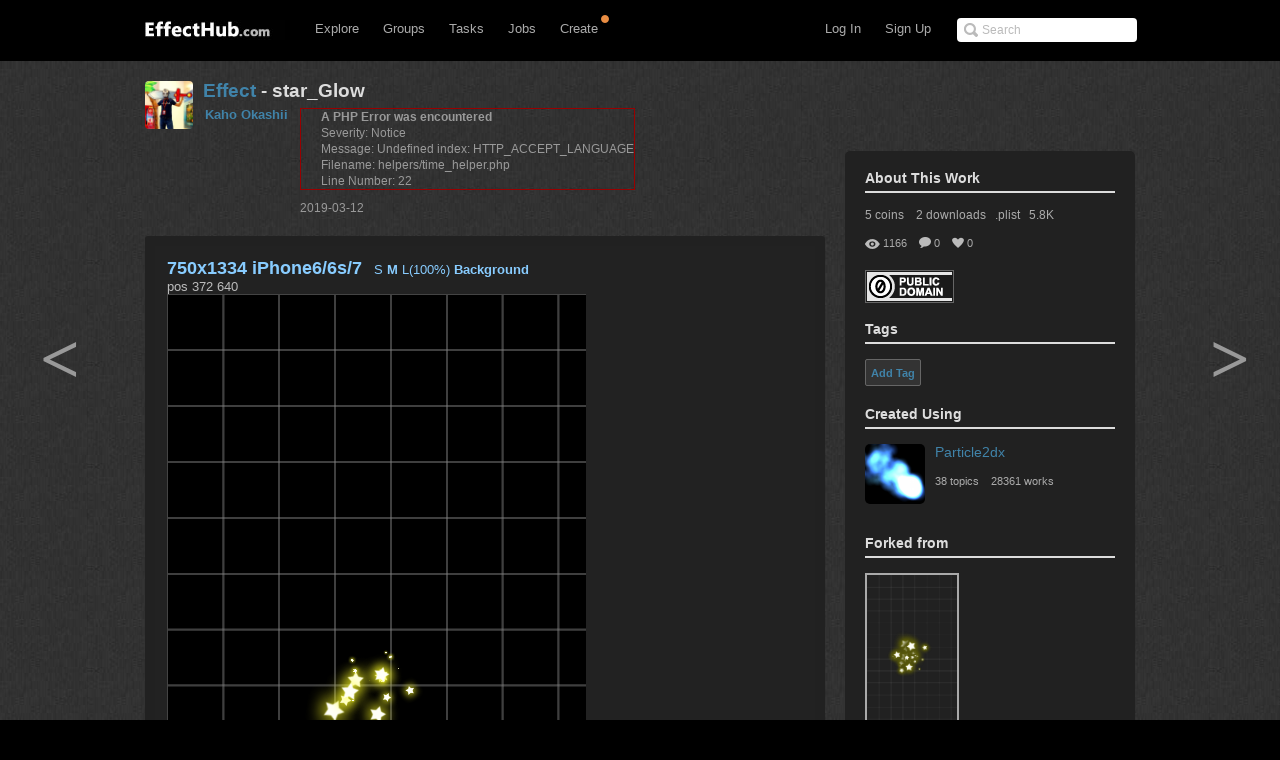

--- FILE ---
content_type: text/html; charset=UTF-8
request_url: http://www.effecthub.com/item/embed/204730
body_size: 1534
content:
<html>
<head>
	<meta http-equiv="Content-Type" content="text/html; charset=UTF-8">
	<!--<meta http-equiv="X-UA-Compatible" content="IE=EmulateIE7" >-->
	<meta name="keywords" content="Effecthub, AwayEffect, Sparticle, Dragonbones, Away3D, Gaming artist, Game designer, Gaming social comunity, Game developer, HTML5, 3D, Flash, Unity, Unity3D, WebGL, iOS, iPhone, iPad, iPod, interactive 3D, high-end, interactive, design, director" /> 
	<meta name="description" content="EffectHub is a social network to connect the world's gaming artists and developers to enable them to be more productive and successful.">
	<title>EffectHub.com: your best source for gaming</title>
	<meta name="viewport" content="width=device-width, initial-scale=1.0, minimum-scale=1.0">
	<meta name="apple-mobile-web-app-capable" content="yes"/>
    <meta name="full-screen" content="true"/>
    <meta name="screen-orientation" content="portrait"/>
    <meta name="x5-fullscreen" content="true"/>
    <meta name="360-fullscreen" content="true"/>
</head>

<body id="works">
<style type="text/css">
    	body{
    		padding:0px;
    		margin:0px;
    	}
    	#preview-footer #logo {
			float:left;
			width: 140px;
			height: 26px;
			margin-top:8px;
			background: url(http://www.effecthub.com/img/logo.jpg) no-repeat 0 0;
			-webkit-transition: opacity 0.2s ease;
			-moz-transition: opacity 0.2s ease;
			-o-transition: opacity 0.2s ease;
			transition: opacity 0.2s ease;
		}
    	#preview-footer {
			position: fixed;
			bottom: -50px;
			left: 0;
			width: 100%;
			padding: 0 10px;
			height: 30px;
			color: #eeeeee;
			text-align:right;
			background-color: #000;
			border-top: 1px solid black;
			border-bottom: 1px solid black;
			box-shadow: inset 0 1px 0 #6e6e6e,0 2px 2px rgba(0,0,0,0.4);
			font: 12px/30px "Lucida Grande","Lucida Sans Unicode",Tahoma,sans-serif;
		}
		#preview-footer a{
			color: #eeeeee;
			font: 12px/30px "Lucida Grande","Lucida Sans Unicode",Tahoma,sans-serif;
		}
		#flashContent {
		    color: #ddd;
		    font-size: 14px;
		    font-family: "Microsoft Yahei","Helvetica Neue",Helvetica,Arial,sans-serif;
		}
    </style>

       <div id='left' class='clearfix' style="width: 100%; height: 100%;padding:0px;margin:0px">
           
       <div id='playerContainer' style="width: 100%; height: 100%;padding:0px;margin:0px;overflow-y: auto;">
       		 	<iframe width="100%" height="100%" style="width: 100%; height: 100%;min-height:600px;" src="/editor/particle2dx/player.php?id=204730" scrolling="no"   frameborder="NO" border="0" framespacing="0" onload=' this.style.height=Math.max(this.contentWindow.document.body.scrollHeight,this.contentWindow.document.documentElement.scrollHeight,200)+"px";  '></iframe>
		         </div></div>
     </div>
     <script type="text/javascript">
		function onMouseScroll(e){
		 //alert(document.activeElement==document.getElementById("flashContent"));
		 if(document.activeElement==document.getElementById("flashContent")){
			e = e||window.event;
			
			if (e.preventDefault) e.preventDefault();
			else e.returnValue = false;
		 }
		}
		function changeFocus(){ 
		 if(window.addEventListener){ 
		  window.addEventListener("DOMMouseScroll",onMouseScroll,true);
		  window.onscroll=function(){document.getElementById("flashContent").blur(); };
		 }else{
		  document.onmousewheel=onMouseScroll;
		 }  
		}
	</script>
</body></html>

--- FILE ---
content_type: text/html; charset=UTF-8
request_url: http://www.effecthub.com/editor/particle2dx/player.php?id=204730
body_size: 34268
content:
<!DOCTYPE html PUBLIC "-//W3C//DTD XHTML 1.0 Transitional//EN" "http://www.w3.org/TR/xhtml1/DTD/xhtml1-transitional.dtd">
<html xmlns="http://www.w3.org/1999/xhtml" dir="ltr" xmlns:og="http://ogp.me/ns#" xmlns:mixi="http://mixi-platform.com/ns#" xmlns:fb="http://www.facebook.com/2008/fbml">
<head>

<meta http-equiv="Content-Type" content="text/html; charset=utf-8" />
<script type="text/javascript" src="http://www.effecthub.com/js/jquery-1.8.3.min.js"></script>
<script>
	boxsize=200;
</script>
<title>EffectHub Cocos2dx Effect Player</title>
<style>

	body{
		font-family: "Microsoft Yahei","Helvetica Neue",Helvetica,Arial,sans-serif;
		color: #bbbbbb;
		font-size:80%;
		background-color:#222222;	
	}
		input{
		background-color:#dddddd;
		opacity:0.7;	
	}
		h3{
		color:white;
		border-bottom:1px solid #444444;
	}
	
	#login ul.tabs {
margin-top: -2px;
border-bottom: 1px solid #999;
background: none;
}
#login ul.tabs li {
position: relative;
float: left;
margin: 0 20px 0 0;
line-height: 1;
color: #bbb;
list-style: none;
}
#login ul.tabs li a.selected{
	font-weight: bold;
}
#login ul.tabs {
margin-top: -2px;
border-bottom: 1px solid #999;
background: none;
height:40px
}
	h4{
		color:#cccccc;
		border-bottom:1px solid #444444;
		padding: 0px;
		margin-top : 4px;
		margin-bottom : 4px;
		margin-left : 0px;
	}
	.shortc{
		color:#88bbbb;	
	}
	
	a:link {color: #88ccff;text-decoration: none; }
	a:visited {color: #88ccff;text-decoration: none;}
	a:hover {color: #88ccff;text-decoration: underline;}
	
	.headchar {color: #5588cc;text-decoration: none; font-size:110%; font-weight:bold;}

</style>
</head>
<body>


		<table><tr>
		<td style="vertical-align:top;padding:10px;" >
				<!-- canvas -->
					<div>
						<a id="link a" href="javascript:$('#panel_resolution').slideToggle(30)" > 
					      <span id="canvas_size_x" style="font-size:140%;font-weight:bold;" >**</span>
					    </a>						
						&nbsp; 
						
						<a id="scale_25" href="javascript:current_reso_scale=0.25; setCSize(current_reso,current_reso_scale);">S</a> 
						<a id="scale_50" href="javascript:current_reso_scale=0.5;  setCSize(current_reso,current_reso_scale);">M</a> 
						<a id="scale_100" href="javascript:current_reso_scale=1;   setCSize(current_reso,current_reso_scale);">L(100%)</a> 
						
						<a id="panelink_template" href="javascript:$('#background').slideToggle(30);" >
							<strong>Background</strong>
						</a>
						
						<!--
						<a href="javascript:void(0)" onClick="devicePreview()" >DevicePreview</a> 
						<span id='keypass' style='font-size:200%;' >****</span>			
						-->

					    	<script>
					    		function devicePreview(){
						    		keypass=Math.floor(Math.random()*8000);
						    		
						    		$('#keypass').html(("0000"+keypass).slice(-4));

									//画像保存
									
									//json保存
									$.post("?" , 
										{ type:"corona_json_device" , key:keypass , 
										 json:encodeURIComponent(baseXML2Plist(slot,false,'corona',corona_base_json)) } ,
										function(data){}
									); 
									//画像保存
									$.post("?" , 
										{ type:"corona_png_device" , key:keypass , 
										 b64:png_gz_b64[slot] } ,
										function(data){}
									); 
									
									
									
									
									//document.form_post_dl.type.value="corona_json_dl";
									//document.form_post_dl.plist_xml.value=encodeURIComponent(baseXML2Plist(p_slot,false,corona_base_json));
									//document.form_post_dl.submit();
						    		
						    		console.log(xmls[slot])
					    		}
					    		
					    	
						    	setCSize=function(reso,scale){
						    	
							    	$('a[id^=scale_]').css('font-weight','');
						    		$('#scale_'+(scale*100)).css('font-weight','bold');
						    	
									current_reso={'name':reso['name'],'x':reso['x'],'y':reso['y']};
									
									$('#Cocos2dGameContainer').css("width",parseInt(reso['x'] * scale)).css("height",parseInt(reso['y'] * scale));
									$('#gameCanvas').css("width",parseInt(reso['x'] * scale)).css("height",parseInt(reso['y'] * scale));
							    	cc.EGLView.getInstance().setDesignResolutionSize(parseInt(reso['x']),parseInt(reso['y']), cc.RESOLUTION_POLICY.SHOW_ALL);//エリア内仮想解像度


									$('#Cocos2dGameContainer').css("margin","0px");

							    	$("#canvas_size_x").html(reso['x'] + "x" + reso['y'] + " " + reso['name']);
						    	} 
					    	</script>

<div id="background" style="display:none; " >							

			<table id="palette_bg" cellspacing=1 border=0 ><tr>
				    <tr>						<td col="bg" title="#333" 
						style="background-color:#333;width:8px;height:8px;font-size:6px;">&nbsp;
						</td>
												<td col="bg" title="#336" 
						style="background-color:#336;width:8px;height:8px;font-size:6px;">&nbsp;
						</td>
												<td col="bg" title="#339" 
						style="background-color:#339;width:8px;height:8px;font-size:6px;">&nbsp;
						</td>
												<td col="bg" title="#33c" 
						style="background-color:#33c;width:8px;height:8px;font-size:6px;">&nbsp;
						</td>
												<td col="bg" title="#33f" 
						style="background-color:#33f;width:8px;height:8px;font-size:6px;">&nbsp;
						</td>
												<td col="bg" title="#363" 
						style="background-color:#363;width:8px;height:8px;font-size:6px;">&nbsp;
						</td>
												<td col="bg" title="#366" 
						style="background-color:#366;width:8px;height:8px;font-size:6px;">&nbsp;
						</td>
												<td col="bg" title="#369" 
						style="background-color:#369;width:8px;height:8px;font-size:6px;">&nbsp;
						</td>
												<td col="bg" title="#36c" 
						style="background-color:#36c;width:8px;height:8px;font-size:6px;">&nbsp;
						</td>
												<td col="bg" title="#36f" 
						style="background-color:#36f;width:8px;height:8px;font-size:6px;">&nbsp;
						</td>
												<td col="bg" title="#393" 
						style="background-color:#393;width:8px;height:8px;font-size:6px;">&nbsp;
						</td>
												<td col="bg" title="#396" 
						style="background-color:#396;width:8px;height:8px;font-size:6px;">&nbsp;
						</td>
												<td col="bg" title="#399" 
						style="background-color:#399;width:8px;height:8px;font-size:6px;">&nbsp;
						</td>
												<td col="bg" title="#39c" 
						style="background-color:#39c;width:8px;height:8px;font-size:6px;">&nbsp;
						</td>
												<td col="bg" title="#39f" 
						style="background-color:#39f;width:8px;height:8px;font-size:6px;">&nbsp;
						</td>
												<td col="bg" title="#3c3" 
						style="background-color:#3c3;width:8px;height:8px;font-size:6px;">&nbsp;
						</td>
												<td col="bg" title="#3c6" 
						style="background-color:#3c6;width:8px;height:8px;font-size:6px;">&nbsp;
						</td>
												<td col="bg" title="#3c9" 
						style="background-color:#3c9;width:8px;height:8px;font-size:6px;">&nbsp;
						</td>
												<td col="bg" title="#3cc" 
						style="background-color:#3cc;width:8px;height:8px;font-size:6px;">&nbsp;
						</td>
												<td col="bg" title="#3cf" 
						style="background-color:#3cf;width:8px;height:8px;font-size:6px;">&nbsp;
						</td>
												<td col="bg" title="#3f3" 
						style="background-color:#3f3;width:8px;height:8px;font-size:6px;">&nbsp;
						</td>
												<td col="bg" title="#3f6" 
						style="background-color:#3f6;width:8px;height:8px;font-size:6px;">&nbsp;
						</td>
												<td col="bg" title="#3f9" 
						style="background-color:#3f9;width:8px;height:8px;font-size:6px;">&nbsp;
						</td>
												<td col="bg" title="#3fc" 
						style="background-color:#3fc;width:8px;height:8px;font-size:6px;">&nbsp;
						</td>
												<td col="bg" title="#3ff" 
						style="background-color:#3ff;width:8px;height:8px;font-size:6px;">&nbsp;
						</td>
						</tr><tr>						<td col="bg" title="#633" 
						style="background-color:#633;width:8px;height:8px;font-size:6px;">&nbsp;
						</td>
												<td col="bg" title="#636" 
						style="background-color:#636;width:8px;height:8px;font-size:6px;">&nbsp;
						</td>
												<td col="bg" title="#639" 
						style="background-color:#639;width:8px;height:8px;font-size:6px;">&nbsp;
						</td>
												<td col="bg" title="#63c" 
						style="background-color:#63c;width:8px;height:8px;font-size:6px;">&nbsp;
						</td>
												<td col="bg" title="#63f" 
						style="background-color:#63f;width:8px;height:8px;font-size:6px;">&nbsp;
						</td>
												<td col="bg" title="#663" 
						style="background-color:#663;width:8px;height:8px;font-size:6px;">&nbsp;
						</td>
												<td col="bg" title="#666" 
						style="background-color:#666;width:8px;height:8px;font-size:6px;">&nbsp;
						</td>
												<td col="bg" title="#669" 
						style="background-color:#669;width:8px;height:8px;font-size:6px;">&nbsp;
						</td>
												<td col="bg" title="#66c" 
						style="background-color:#66c;width:8px;height:8px;font-size:6px;">&nbsp;
						</td>
												<td col="bg" title="#66f" 
						style="background-color:#66f;width:8px;height:8px;font-size:6px;">&nbsp;
						</td>
												<td col="bg" title="#693" 
						style="background-color:#693;width:8px;height:8px;font-size:6px;">&nbsp;
						</td>
												<td col="bg" title="#696" 
						style="background-color:#696;width:8px;height:8px;font-size:6px;">&nbsp;
						</td>
												<td col="bg" title="#699" 
						style="background-color:#699;width:8px;height:8px;font-size:6px;">&nbsp;
						</td>
												<td col="bg" title="#69c" 
						style="background-color:#69c;width:8px;height:8px;font-size:6px;">&nbsp;
						</td>
												<td col="bg" title="#69f" 
						style="background-color:#69f;width:8px;height:8px;font-size:6px;">&nbsp;
						</td>
												<td col="bg" title="#6c3" 
						style="background-color:#6c3;width:8px;height:8px;font-size:6px;">&nbsp;
						</td>
												<td col="bg" title="#6c6" 
						style="background-color:#6c6;width:8px;height:8px;font-size:6px;">&nbsp;
						</td>
												<td col="bg" title="#6c9" 
						style="background-color:#6c9;width:8px;height:8px;font-size:6px;">&nbsp;
						</td>
												<td col="bg" title="#6cc" 
						style="background-color:#6cc;width:8px;height:8px;font-size:6px;">&nbsp;
						</td>
												<td col="bg" title="#6cf" 
						style="background-color:#6cf;width:8px;height:8px;font-size:6px;">&nbsp;
						</td>
												<td col="bg" title="#6f3" 
						style="background-color:#6f3;width:8px;height:8px;font-size:6px;">&nbsp;
						</td>
												<td col="bg" title="#6f6" 
						style="background-color:#6f6;width:8px;height:8px;font-size:6px;">&nbsp;
						</td>
												<td col="bg" title="#6f9" 
						style="background-color:#6f9;width:8px;height:8px;font-size:6px;">&nbsp;
						</td>
												<td col="bg" title="#6fc" 
						style="background-color:#6fc;width:8px;height:8px;font-size:6px;">&nbsp;
						</td>
												<td col="bg" title="#6ff" 
						style="background-color:#6ff;width:8px;height:8px;font-size:6px;">&nbsp;
						</td>
						</tr><tr>						<td col="bg" title="#933" 
						style="background-color:#933;width:8px;height:8px;font-size:6px;">&nbsp;
						</td>
												<td col="bg" title="#936" 
						style="background-color:#936;width:8px;height:8px;font-size:6px;">&nbsp;
						</td>
												<td col="bg" title="#939" 
						style="background-color:#939;width:8px;height:8px;font-size:6px;">&nbsp;
						</td>
												<td col="bg" title="#93c" 
						style="background-color:#93c;width:8px;height:8px;font-size:6px;">&nbsp;
						</td>
												<td col="bg" title="#93f" 
						style="background-color:#93f;width:8px;height:8px;font-size:6px;">&nbsp;
						</td>
												<td col="bg" title="#963" 
						style="background-color:#963;width:8px;height:8px;font-size:6px;">&nbsp;
						</td>
												<td col="bg" title="#966" 
						style="background-color:#966;width:8px;height:8px;font-size:6px;">&nbsp;
						</td>
												<td col="bg" title="#969" 
						style="background-color:#969;width:8px;height:8px;font-size:6px;">&nbsp;
						</td>
												<td col="bg" title="#96c" 
						style="background-color:#96c;width:8px;height:8px;font-size:6px;">&nbsp;
						</td>
												<td col="bg" title="#96f" 
						style="background-color:#96f;width:8px;height:8px;font-size:6px;">&nbsp;
						</td>
												<td col="bg" title="#993" 
						style="background-color:#993;width:8px;height:8px;font-size:6px;">&nbsp;
						</td>
												<td col="bg" title="#996" 
						style="background-color:#996;width:8px;height:8px;font-size:6px;">&nbsp;
						</td>
												<td col="bg" title="#999" 
						style="background-color:#999;width:8px;height:8px;font-size:6px;">&nbsp;
						</td>
												<td col="bg" title="#99c" 
						style="background-color:#99c;width:8px;height:8px;font-size:6px;">&nbsp;
						</td>
												<td col="bg" title="#99f" 
						style="background-color:#99f;width:8px;height:8px;font-size:6px;">&nbsp;
						</td>
												<td col="bg" title="#9c3" 
						style="background-color:#9c3;width:8px;height:8px;font-size:6px;">&nbsp;
						</td>
												<td col="bg" title="#9c6" 
						style="background-color:#9c6;width:8px;height:8px;font-size:6px;">&nbsp;
						</td>
												<td col="bg" title="#9c9" 
						style="background-color:#9c9;width:8px;height:8px;font-size:6px;">&nbsp;
						</td>
												<td col="bg" title="#9cc" 
						style="background-color:#9cc;width:8px;height:8px;font-size:6px;">&nbsp;
						</td>
												<td col="bg" title="#9cf" 
						style="background-color:#9cf;width:8px;height:8px;font-size:6px;">&nbsp;
						</td>
												<td col="bg" title="#9f3" 
						style="background-color:#9f3;width:8px;height:8px;font-size:6px;">&nbsp;
						</td>
												<td col="bg" title="#9f6" 
						style="background-color:#9f6;width:8px;height:8px;font-size:6px;">&nbsp;
						</td>
												<td col="bg" title="#9f9" 
						style="background-color:#9f9;width:8px;height:8px;font-size:6px;">&nbsp;
						</td>
												<td col="bg" title="#9fc" 
						style="background-color:#9fc;width:8px;height:8px;font-size:6px;">&nbsp;
						</td>
												<td col="bg" title="#9ff" 
						style="background-color:#9ff;width:8px;height:8px;font-size:6px;">&nbsp;
						</td>
						</tr><tr>						<td col="bg" title="#c33" 
						style="background-color:#c33;width:8px;height:8px;font-size:6px;">&nbsp;
						</td>
												<td col="bg" title="#c36" 
						style="background-color:#c36;width:8px;height:8px;font-size:6px;">&nbsp;
						</td>
												<td col="bg" title="#c39" 
						style="background-color:#c39;width:8px;height:8px;font-size:6px;">&nbsp;
						</td>
												<td col="bg" title="#c3c" 
						style="background-color:#c3c;width:8px;height:8px;font-size:6px;">&nbsp;
						</td>
												<td col="bg" title="#c3f" 
						style="background-color:#c3f;width:8px;height:8px;font-size:6px;">&nbsp;
						</td>
												<td col="bg" title="#c63" 
						style="background-color:#c63;width:8px;height:8px;font-size:6px;">&nbsp;
						</td>
												<td col="bg" title="#c66" 
						style="background-color:#c66;width:8px;height:8px;font-size:6px;">&nbsp;
						</td>
												<td col="bg" title="#c69" 
						style="background-color:#c69;width:8px;height:8px;font-size:6px;">&nbsp;
						</td>
												<td col="bg" title="#c6c" 
						style="background-color:#c6c;width:8px;height:8px;font-size:6px;">&nbsp;
						</td>
												<td col="bg" title="#c6f" 
						style="background-color:#c6f;width:8px;height:8px;font-size:6px;">&nbsp;
						</td>
												<td col="bg" title="#c93" 
						style="background-color:#c93;width:8px;height:8px;font-size:6px;">&nbsp;
						</td>
												<td col="bg" title="#c96" 
						style="background-color:#c96;width:8px;height:8px;font-size:6px;">&nbsp;
						</td>
												<td col="bg" title="#c99" 
						style="background-color:#c99;width:8px;height:8px;font-size:6px;">&nbsp;
						</td>
												<td col="bg" title="#c9c" 
						style="background-color:#c9c;width:8px;height:8px;font-size:6px;">&nbsp;
						</td>
												<td col="bg" title="#c9f" 
						style="background-color:#c9f;width:8px;height:8px;font-size:6px;">&nbsp;
						</td>
												<td col="bg" title="#cc3" 
						style="background-color:#cc3;width:8px;height:8px;font-size:6px;">&nbsp;
						</td>
												<td col="bg" title="#cc6" 
						style="background-color:#cc6;width:8px;height:8px;font-size:6px;">&nbsp;
						</td>
												<td col="bg" title="#cc9" 
						style="background-color:#cc9;width:8px;height:8px;font-size:6px;">&nbsp;
						</td>
												<td col="bg" title="#ccc" 
						style="background-color:#ccc;width:8px;height:8px;font-size:6px;">&nbsp;
						</td>
												<td col="bg" title="#ccf" 
						style="background-color:#ccf;width:8px;height:8px;font-size:6px;">&nbsp;
						</td>
												<td col="bg" title="#cf3" 
						style="background-color:#cf3;width:8px;height:8px;font-size:6px;">&nbsp;
						</td>
												<td col="bg" title="#cf6" 
						style="background-color:#cf6;width:8px;height:8px;font-size:6px;">&nbsp;
						</td>
												<td col="bg" title="#cf9" 
						style="background-color:#cf9;width:8px;height:8px;font-size:6px;">&nbsp;
						</td>
												<td col="bg" title="#cfc" 
						style="background-color:#cfc;width:8px;height:8px;font-size:6px;">&nbsp;
						</td>
												<td col="bg" title="#cff" 
						style="background-color:#cff;width:8px;height:8px;font-size:6px;">&nbsp;
						</td>
						</tr><tr>						<td col="bg" title="#f33" 
						style="background-color:#f33;width:8px;height:8px;font-size:6px;">&nbsp;
						</td>
												<td col="bg" title="#f36" 
						style="background-color:#f36;width:8px;height:8px;font-size:6px;">&nbsp;
						</td>
												<td col="bg" title="#f39" 
						style="background-color:#f39;width:8px;height:8px;font-size:6px;">&nbsp;
						</td>
												<td col="bg" title="#f3c" 
						style="background-color:#f3c;width:8px;height:8px;font-size:6px;">&nbsp;
						</td>
												<td col="bg" title="#f3f" 
						style="background-color:#f3f;width:8px;height:8px;font-size:6px;">&nbsp;
						</td>
												<td col="bg" title="#f63" 
						style="background-color:#f63;width:8px;height:8px;font-size:6px;">&nbsp;
						</td>
												<td col="bg" title="#f66" 
						style="background-color:#f66;width:8px;height:8px;font-size:6px;">&nbsp;
						</td>
												<td col="bg" title="#f69" 
						style="background-color:#f69;width:8px;height:8px;font-size:6px;">&nbsp;
						</td>
												<td col="bg" title="#f6c" 
						style="background-color:#f6c;width:8px;height:8px;font-size:6px;">&nbsp;
						</td>
												<td col="bg" title="#f6f" 
						style="background-color:#f6f;width:8px;height:8px;font-size:6px;">&nbsp;
						</td>
												<td col="bg" title="#f93" 
						style="background-color:#f93;width:8px;height:8px;font-size:6px;">&nbsp;
						</td>
												<td col="bg" title="#f96" 
						style="background-color:#f96;width:8px;height:8px;font-size:6px;">&nbsp;
						</td>
												<td col="bg" title="#f99" 
						style="background-color:#f99;width:8px;height:8px;font-size:6px;">&nbsp;
						</td>
												<td col="bg" title="#f9c" 
						style="background-color:#f9c;width:8px;height:8px;font-size:6px;">&nbsp;
						</td>
												<td col="bg" title="#f9f" 
						style="background-color:#f9f;width:8px;height:8px;font-size:6px;">&nbsp;
						</td>
												<td col="bg" title="#fc3" 
						style="background-color:#fc3;width:8px;height:8px;font-size:6px;">&nbsp;
						</td>
												<td col="bg" title="#fc6" 
						style="background-color:#fc6;width:8px;height:8px;font-size:6px;">&nbsp;
						</td>
												<td col="bg" title="#fc9" 
						style="background-color:#fc9;width:8px;height:8px;font-size:6px;">&nbsp;
						</td>
												<td col="bg" title="#fcc" 
						style="background-color:#fcc;width:8px;height:8px;font-size:6px;">&nbsp;
						</td>
												<td col="bg" title="#fcf" 
						style="background-color:#fcf;width:8px;height:8px;font-size:6px;">&nbsp;
						</td>
												<td col="bg" title="#ff3" 
						style="background-color:#ff3;width:8px;height:8px;font-size:6px;">&nbsp;
						</td>
												<td col="bg" title="#ff6" 
						style="background-color:#ff6;width:8px;height:8px;font-size:6px;">&nbsp;
						</td>
												<td col="bg" title="#ff9" 
						style="background-color:#ff9;width:8px;height:8px;font-size:6px;">&nbsp;
						</td>
												<td col="bg" title="#ffc" 
						style="background-color:#ffc;width:8px;height:8px;font-size:6px;">&nbsp;
						</td>
												<td col="bg" title="#fff" 
						style="background-color:#fff;width:8px;height:8px;font-size:6px;">&nbsp;
						</td>
						</tr>			</tr></table>	
		
			alpha<input type="range" id="bg_alpha" min=0 max=1 step="0.01" value=1 
			onMouseMove="if (!flg_mousedown) return;  setBGColor(bg_col,this.value);"/>


	    <script>
						   var bg_col="rgb(0,0,0)";
						   $("td[col=bg]").bind("mousedown",function(){ 
						   	  bg_col=$(this).css("background-color");
						   	  $("#bg_alpha").val(1);
						   	  setBGColor(bg_col,1);
						   });
						   function setBGColor(p_bg_col,p_alpha){
								p_bg_col = p_bg_col.replace("rgb(","");
								p_bg_col = p_bg_col.replace(")","");
								p_ary = p_bg_col.split(",");
						   	   col_3b= cc.c3b(p_ary[0],p_ary[1],p_ary[2]);
						   	   col_4f=cc.c4FFromccc3B(col_3b);
						   	   col_4f=cc.c4f(p_ary[0]/255,p_ary[1]/255,p_ary[2]/255,p_alpha);
						   	   
						   	   //drawnodeを作り四角で塗りつぶす
						   	   size = cc.Director.getInstance().getWinSize();
						   	   if (typeof(bg_node) != "undefined") {
						   	   		bg_node.removeFromParent();
						   	   		bg_node=null;
						   	   }
						   	   bg_node=cc.DrawNode.create();
						   	   bg_node.drawPoly([cc.p(0,0),cc.p(size.width,0),cc.p(size.width,size.height),cc.p(0,size.height)] , 
						   	   				col_4f, 2, col_4f);
							   layers=cc.Director.getInstance().getRunningScene().getChildren();
							   layers[0].addChild(bg_node,0);		   
						   } 	
	    </script>
	
		<br/>
		
		<table><tr>
			<td id="dropzone_bg" dropzone style="display:none">
				
				
			</td>
		</tr></table>
	
	    <script>  
	    
	      $('#dropzone_bg').on('drop', function(event) {
		      //ファイル取得
		      var file = event.originalEvent.dataTransfer.files[0];
	          var formData = new FormData();
	          formData.append('file', file);
	          
	          //アップロード してbgスプライトに登録
			  $.ajax('http://www.effecthub.com/editor/particle2dx/player.php?type=bg_png_upload', {
				   method: 'POST',
				   contentType: false,
				   processData: false,
				   data:formData,
				   error: function(xhr, error) {
				      clog('ul fail');
				      clog(error);
				   },
				   success: function(response) {
					    clog('ul success');
					    var size = cc.Director.getInstance().getWinSize();
						if (bg_sprite){
							bg_sprite.removeFromParent();
							bg_sprite=null;
						}
						$("#dropzone_bg").css("background-image",'url("png_ul_bg/'+response+'")');
						bg_sprite=cc.Sprite.create('png_ul_bg/'+response);
						bg_sprite.setPosition(size.width/2,size.height/2);
						layers=cc.Director.getInstance().getRunningScene().getChildren();
						layers[0].addChild(bg_sprite,2);
						
						slot_bg=-2;
						dumpToInputTag(slot);
					}
			  });
		      return false;
	      }).on('dragover', function(event) {
			  return false;
	  	  });

	      $('#dropzone_fg').on('drop', function(event) {
		      //ファイル取得
		      var file = event.originalEvent.dataTransfer.files[0];
	          var formData = new FormData();
	          formData.append('file', file);
	          
	          //アップロード
			  $.ajax('http://www.effecthub.com/editor/particle2dx/player.php?type=bg_png_upload', {
				   method: 'POST',
				   contentType: false,
				   processData: false,
				   data:formData,
				   error: function(xhr, error) {
				      clog('ul fail');
				      clog(error);
				   },
				   success: function(response) {
					    clog('ul success');
					    var size = cc.Director.getInstance().getWinSize();
						if (fg_sprite){
							fg_sprite.removeFromParent();
							fg_sprite=null;
						}
						$("#dropzone_fg").css("background-image",'url("png_ul_bg/'+response+'")');
						fg_sprite=cc.Sprite.create('png_ul_bg/'+response);
						fg_sprite.setPosition(size.width/2,size.height/2);
						layers=cc.Director.getInstance().getRunningScene().getChildren();
						layers[0].addChild(fg_sprite,7);
						
						slot_bg=-2;
						dumpToInputTag(slot);
					}
			  });
		      return false;
	      }).on('dragover', function(event) {
			  return false;
	  	  });
	    </script>
</div>

<div id="panel_resolution" style="display:none; border-top:1px solid #444444;">
	<div id="resolution_contents">**</div> 
	
	<input type="text" id="reso_x" size="4" length="4" value="" />x<input type="text" id="reso_y" size="4" length="4" value="" />
	<input type="button" id="reso_submit" value="set" onClick="setCSize({name:'custom',x:$('#reso_x').val(),y:$('#reso_y').val()},current_reso_scale); setGrid($('#grid').val()); $('#panel_resolution').slideToggle(30); "/>
</div>

						<script>
							resos = {
								"iPhone" 	:{name:"iPhone",x:320,y:480},							
								"iPhone4"	:{name:"iPhone4",x:640,y:960},
								"iPhone5/5s":{name:"iPhone5/5s",x:640,y:1136},
								"iPhone6/6s/7":{name:"iPhone6/6s/7",x:750,y:1334},
								"iPhone6Plus/6sPlus/7Plus":{name:"iPhone6/6s/7Plus",x:1080,y:1920},
								"iPad"		:{name:"iPad",x:768,y:1024},
								"iPad Retina":{name:"iPad Retina",x:1536,y:2048},

								"android"	:{name:"android",x:720,y:1280},			
								"android2 "	:{name:"android2",x:1080,y:1920},

								"landscape iPhone"		:{name:"landscape iPhone",x:480,y:320},
								"landscape iPhone4"		:{name:"landscape iPhone4",x:960,y:640},
								"landscape iPhone5/5s"	:{name:"landscape iPhone5",x:1136,y:640},
								"landscape iPhone6/6s"	:{name:"landscape iPhone6",x:1334,y:750},
								"landscape iPhone6Plus/6sPlus"	:{name:"landscape iPhone6Plus",x:1920,y:1080},
																
								"landscapeiPad"			:{name:"landscape iPad",x:1024,y:768},
								"landscape iPad Retina"	:{name:"landscape iPad Retina",x:2047,y:1536},
								
								"landscape android"		:{name:"landscape android",x:1280,y:720},
								"landscape android2"	:{name:"landscape android2",x:1920,y:1080}
							};
							
							reso_html = "<table>";
							for (ind in resos){
								js_src="javascript:setCSize(resos['"+ind+"'],current_reso_scale); setGrid($('#grid').val()); $('#panel_resolution').slideToggle(30);";
								
								reso_html+='<tr><td>'+	
												'	<a id="res_size_4" href="'+js_src+'" >'+resos[ind]['name']+'</a>'+
												'</td><td>'+
									    		'	<span style="color:gray;">'+resos[ind]['x']+'x'+resos[ind]['y']+'</span>'+
									    		'</td></tr>';
							}
							reso_html+="</table>";							
							$("#resolution_contents").html(reso_html);
						</script>
						
						<br/>
					    pos <span id="emitter_posi">**</span>
						
						<span id="loadingStatus">**</span>
					
					</div>

						<canvas id="gameCanvas" style="border:1px solid #444444;"></canvas>

					<script>
						  function showparticle(file){
								var dFile = document.getElementById(file.id);
								if(!dFile.value.match(/.plist|.json/i)){
							   		alert('文件类型必须是: .plist or .json !');
							   		return;
								}
								if(dFile.files){
									var reader = new FileReader();
									reader.onload = function(e) {
										if (e.target.result.substr(0,1)=="[") {
										     decodeP2DX(e.target.result);
										}else if (e.target.result.substr(0,1)=="{"){  // coronaJson
											coronaJson2Emitter(e.target.result);
											
										}else{  //単体plist cocos2dx
										     xmlStr2emitter(e.target.result);
										     //画面の中央に
										     var size = cc.Director.getInstance().getWinSize();
										     emitter[slot].setPosition(cc.p(size.width/2,size.height/2));
										}
									};
									reader.readAsText(dFile.files[0]);
								}
							}
							
					      $('#gameCanvas').on('drop', function(event) {
						     //ファイル取得
						     var file = event.originalEvent.dataTransfer.files[0];
							 var reader = new FileReader();
						     reader.onload = function(e){
						      	 //alert(e.target.result);
							  	 // 最初の1文字が[ なら alljson
							  	 if (e.target.result.substr(0,1)=="[") {
								     decodeP2DX(e.target.result);
								}else if (e.target.result.substr(0,1)=="{"){  // coronaJson
									coronaJson2Emitter(e.target.result);
									
								}else{  //単体plist cocos2dx
								     xmlStr2emitter(e.target.result);
								     //画面の中央に
								     var size = cc.Director.getInstance().getWinSize();
								     emitter[slot].setPosition(cc.p(size.width/2,size.height/2));
								}
						     };
						     reader.readAsText(file);
						     return false;
					      }).on('dragover', function(event) {
							  return false;
					  	  });	
					</script>
					
					
					
					<a href="javaScript:toggleStats();">Stat</a>
					<a href="javaScript:toggleGrid();">Grid</a> 
					
					<input type="range" id="grid" name="grid" min="20" max="160" step="10" value="100" 
					onMouseMove="
						if (!flg_mousedown) return;
						setGrid(this.value);
						$('#grid_disp').html(this.value+'px');
						">
					
					<span id="grid_disp" >**</span> 
			
		<!--a href="javaScript:toggleDebug();">DebugOnScreen</a-->
		<!--BG<input type="text" id="bg_color" value="#000000" placeholder="BGColor" 
		     onMouseMove="alert('set color'); "> -->

<!--
	<a href="http://www.cocos2d-x.org/reference/native-cpp/V3.0alpha1/db/dd9/classcocos2d_1_1_particle_system.html">CCParticleAPI</a> <br/>
	<a href="https://github.com/cocos2d/cocos2d-x/blob/f042edd31b61ac53192f3fcd0d97b67374b69475/cocos/2d/CCParticleSystem.cpp">plist:CCParticleSystem.cpp</a> <br/>


	textureImageData = png > gzip > base64<br/>
	textureFileName = TextureCacheのキー名になる<br/>
	同じキー名のパーティクルを読み込むとテクスチャが上書き<br/>
	<br/>
-->

</td><td style="vertical-align:top;">

<br/>

<script>
	function toggleTopleftPane(name){
		$("div[id^=topleft_pane_]").hide();		
		$("#topleft_pane_"+name).slideToggle(100);
	}
</script>

<div id="topleft_pane_template" style="display:none;" >
	<table>
	<tr><td><strong>BG</strong></td><td>			<a href="javascript:getPlist('bg_galaxy.plist')" onMouseOver="prevParticle('bg_galaxy.plist');" onMouseOut="prevEnd(); " >galaxy</a>
					<a href="javascript:getPlist('bg_galaxy2.plist')" onMouseOver="prevParticle('bg_galaxy2.plist');" onMouseOut="prevEnd(); " >galaxy2</a>
					<a href="javascript:getPlist('bg_galaxy3.plist')" onMouseOver="prevParticle('bg_galaxy3.plist');" onMouseOut="prevEnd(); " >galaxy3</a>
					<a href="javascript:getPlist('bg_kirabrown.plist')" onMouseOver="prevParticle('bg_kirabrown.plist');" onMouseOut="prevEnd(); " >kirabrown</a>
					<a href="javascript:getPlist('bg_kirawine.plist')" onMouseOver="prevParticle('bg_kirawine.plist');" onMouseOut="prevEnd(); " >kirawine</a>
				</td><td>
		 MultiEmitter 
		<a href="javascript:getP2dx('')"></a> </td></tr> <tr><td><strong>Water</strong></td><td>			<a href="javascript:getPlist('water_funsui.plist')" onMouseOver="prevParticle('water_funsui.plist');" onMouseOut="prevEnd(); " >funsui</a>
					<a href="javascript:getPlist('water_taki.plist')" onMouseOver="prevParticle('water_taki.plist');" onMouseOut="prevEnd(); " >taki</a>
				</td><td>
		 MultiEmitter 
		<a href="javascript:getP2dx('water_fall1.p2dx_json')">water_fall1</a> </td></tr> <tr><td><strong>Fire</strong></td><td>			<a href="javascript:getPlist('fire_bar.plist')" onMouseOver="prevParticle('fire_bar.plist');" onMouseOut="prevEnd(); " >bar</a>
					<a href="javascript:getPlist('fire_fire01.plist')" onMouseOver="prevParticle('fire_fire01.plist');" onMouseOut="prevEnd(); " >fire01</a>
					<a href="javascript:getPlist('fire_floor.plist')" onMouseOver="prevParticle('fire_floor.plist');" onMouseOut="prevEnd(); " >floor</a>
					<a href="javascript:getPlist('fire_jet.plist')" onMouseOver="prevParticle('fire_jet.plist');" onMouseOut="prevEnd(); " >jet</a>
					<a href="javascript:getPlist('fire_katamari.plist')" onMouseOver="prevParticle('fire_katamari.plist');" onMouseOut="prevEnd(); " >katamari</a>
					<a href="javascript:getPlist('fire_moeagari_bg.plist')" onMouseOver="prevParticle('fire_moeagari_bg.plist');" onMouseOut="prevEnd(); " >moeagari_bg</a>
					<a href="javascript:getPlist('fire_ring.plist')" onMouseOver="prevParticle('fire_ring.plist');" onMouseOut="prevEnd(); " >ring</a>
					<a href="javascript:getPlist('fire_spark1.plist')" onMouseOver="prevParticle('fire_spark1.plist');" onMouseOut="prevEnd(); " >spark1</a>
					<a href="javascript:getPlist('fire_sun1.plist')" onMouseOver="prevParticle('fire_sun1.plist');" onMouseOut="prevEnd(); " >sun1</a>
					<a href="javascript:getPlist('fire_sun2.plist')" onMouseOver="prevParticle('fire_sun2.plist');" onMouseOut="prevEnd(); " >sun2</a>
				</td><td>
		 MultiEmitter 
		<a href="javascript:getP2dx('fire_1.p2dx_json')">fire_1</a> </td></tr> <tr><td><strong>FireWorks</strong></td><td>			<a href="javascript:getPlist('fireworks_fw1.plist')" onMouseOver="prevParticle('fireworks_fw1.plist');" onMouseOut="prevEnd(); " >fw1</a>
					<a href="javascript:getPlist('fireworks_fw2.plist')" onMouseOver="prevParticle('fireworks_fw2.plist');" onMouseOut="prevEnd(); " >fw2</a>
					<a href="javascript:getPlist('fireworks_fw3.plist')" onMouseOver="prevParticle('fireworks_fw3.plist');" onMouseOut="prevEnd(); " >fw3</a>
				</td><td>
		 MultiEmitter 
		<a href="javascript:getP2dx('')"></a> </td></tr> <tr><td><strong>Explosion</strong></td><td>			<a href="javascript:getPlist('explosion_exp1.plist')" onMouseOver="prevParticle('explosion_exp1.plist');" onMouseOut="prevEnd(); " >exp1</a>
					<a href="javascript:getPlist('explosion_exp2.plist')" onMouseOver="prevParticle('explosion_exp2.plist');" onMouseOut="prevEnd(); " >exp2</a>
				</td><td>
		 MultiEmitter 
		<a href="javascript:getP2dx('')"></a> </td></tr> <tr><td><strong>Meteor</strong></td><td>			<a href="javascript:getPlist('meteor_me1.plist')" onMouseOver="prevParticle('meteor_me1.plist');" onMouseOut="prevEnd(); " >me1</a>
					<a href="javascript:getPlist('meteor_me2.plist')" onMouseOver="prevParticle('meteor_me2.plist');" onMouseOut="prevEnd(); " >me2</a>
					<a href="javascript:getPlist('meteor_me3.plist')" onMouseOver="prevParticle('meteor_me3.plist');" onMouseOut="prevEnd(); " >me3</a>
				</td><td>
		 MultiEmitter 
		<a href="javascript:getP2dx('')"></a> </td></tr> <tr><td><strong>Snow</strong></td><td>			<a href="javascript:getPlist('snow_rain.plist')" onMouseOver="prevParticle('snow_rain.plist');" onMouseOut="prevEnd(); " >rain</a>
					<a href="javascript:getPlist('snow_snow1.plist')" onMouseOver="prevParticle('snow_snow1.plist');" onMouseOut="prevEnd(); " >snow1</a>
				</td><td>
		 MultiEmitter 
		<a href="javascript:getP2dx('')"></a> </td></tr> <tr><td><strong>Click</strong></td><td>			<a href="javascript:getPlist('click_circle1.plist')" onMouseOver="prevParticle('click_circle1.plist');" onMouseOut="prevEnd(); " >circle1</a>
				</td><td>
		 MultiEmitter 
		<a href="javascript:getP2dx('')"></a> </td></tr> <tr><td><strong>Smoke</strong></td><td>			<a href="javascript:getPlist('smoke_bg1.plist')" onMouseOver="prevParticle('smoke_bg1.plist');" onMouseOut="prevEnd(); " >bg1</a>
					<a href="javascript:getPlist('smoke_bomb.plist')" onMouseOver="prevParticle('smoke_bomb.plist');" onMouseOut="prevEnd(); " >bomb</a>
					<a href="javascript:getPlist('smoke_ghost.plist')" onMouseOver="prevParticle('smoke_ghost.plist');" onMouseOut="prevEnd(); " >ghost</a>
					<a href="javascript:getPlist('smoke_sm1.plist')" onMouseOver="prevParticle('smoke_sm1.plist');" onMouseOut="prevEnd(); " >sm1</a>
					<a href="javascript:getPlist('smoke_sm2.plist')" onMouseOver="prevParticle('smoke_sm2.plist');" onMouseOut="prevEnd(); " >sm2</a>
				</td><td>
		 MultiEmitter 
		<a href="javascript:getP2dx('')"></a> </td></tr> <tr><td><strong>Magic</strong></td><td>			<a href="javascript:getPlist('magic_damage1.plist')" onMouseOver="prevParticle('magic_damage1.plist');" onMouseOut="prevEnd(); " >damage1</a>
					<a href="javascript:getPlist('magic_damage2.plist')" onMouseOver="prevParticle('magic_damage2.plist');" onMouseOut="prevEnd(); " >damage2</a>
					<a href="javascript:getPlist('magic_damage3.plist')" onMouseOver="prevParticle('magic_damage3.plist');" onMouseOut="prevEnd(); " >damage3</a>
					<a href="javascript:getPlist('magic_heal1.plist')" onMouseOver="prevParticle('magic_heal1.plist');" onMouseOut="prevEnd(); " >heal1</a>
					<a href="javascript:getPlist('magic_heal2.plist')" onMouseOver="prevParticle('magic_heal2.plist');" onMouseOut="prevEnd(); " >heal2</a>
					<a href="javascript:getPlist('magic_sparc.plist')" onMouseOver="prevParticle('magic_sparc.plist');" onMouseOut="prevEnd(); " >sparc</a>
				</td><td>
		 MultiEmitter 
		<a href="javascript:getP2dx('')"></a> </td></tr> 	</table>
</div>

<div id="topleft_pane_shape" style="display:none;" >

	<!-- texture -->
	<script>
		// textureをセット
		var old_name;
		function setTex(name){ //name texture filename
			prev_string.setVisible(false);
			//alert(name + " : " + png_gz_b64[name]);
			texture1 = cc.TextureCache.getInstance().addImage('png/'+name+'.png');//元画像を用意
			emitter[slot].setTexture(texture1);
			png_gz_b64[slot]=png_gz_b64[name]; //slotのpngをセット
			dumpToInputTag(slot);//inputタグに書き出す
		}
		
		function setUpload(id){ //name texture filename
			var name = $('#'+id).attr('src');
			prev_string.setVisible(false);
			//alert(name + " : " + png_gz_b64[name]);
			texture1 = cc.TextureCache.getInstance().addImage(name);//元画像を用意
			emitter[slot].setTexture(texture1);
			url="http://www.effecthub.com/editor/particle2dx/index_cn.php?type=b64gzpng_dl&filename="+name;
			$.ajax({
			   async:false,
			   type: "GET",
			   url: url,
			   success:function(data){
				   png_gz_b64[slot]=data;// gzip > base64 したファイルを取得
			   }
			});	
			dumpToInputTag(slot);//inputタグに書き出す
		}
		
		function prevTex(name){
			prev_string.setVisible(false);
			var temp_tex = cc.TextureCache.getInstance().addImage('png/'+name+'.png');//元画像を用意
			clog("prevTex " + 'png/'+name+'.png')
			emitter[slot].setTexture(temp_tex);
			prev_string.setVisible(true);
		}
		
		function prevMouseOut(name){
			clog('prevMouseOut texture1=' + texture1);
			emitter[slot].setTexture(texture1);
			prev_string.setVisible(false);

			dumpToInputTag(slot);//inputタグに書き出す
		}
		
	</script>
	
	<table><tr><td id='textures'>
		<a href='javascript:void(0)' onClick='setTex("1f_6"); 
													$("#textures").children("a").children("img").css("background-color",""); 
													$(this).children("img").css("background-color","#aaaaff"); '
										   onMouseOver='prevTex("1f_6");' 
										   onMouseOut='prevMouseOut();' 
						><img src="png/1f_6.png" alt="1f_6" /></a><a href='javascript:void(0)' onClick='setTex("1f_circle"); 
													$("#textures").children("a").children("img").css("background-color",""); 
													$(this).children("img").css("background-color","#aaaaff"); '
										   onMouseOver='prevTex("1f_circle");' 
										   onMouseOut='prevMouseOut();' 
						><img src="png/1f_circle.png" alt="1f_circle" /></a><a href='javascript:void(0)' onClick='setTex("1f_rect"); 
													$("#textures").children("a").children("img").css("background-color",""); 
													$(this).children("img").css("background-color","#aaaaff"); '
										   onMouseOver='prevTex("1f_rect");' 
										   onMouseOut='prevMouseOut();' 
						><img src="png/1f_rect.png" alt="1f_rect" /></a><a href='javascript:void(0)' onClick='setTex("1f_star"); 
													$("#textures").children("a").children("img").css("background-color",""); 
													$(this).children("img").css("background-color","#aaaaff"); '
										   onMouseOver='prevTex("1f_star");' 
										   onMouseOut='prevMouseOut();' 
						><img src="png/1f_star.png" alt="1f_star" /></a><a href='javascript:void(0)' onClick='setTex("1w_6"); 
													$("#textures").children("a").children("img").css("background-color",""); 
													$(this).children("img").css("background-color","#aaaaff"); '
										   onMouseOver='prevTex("1w_6");' 
										   onMouseOut='prevMouseOut();' 
						><img src="png/1w_6.png" alt="1w_6" /></a><a href='javascript:void(0)' onClick='setTex("1w_circle"); 
													$("#textures").children("a").children("img").css("background-color",""); 
													$(this).children("img").css("background-color","#aaaaff"); '
										   onMouseOver='prevTex("1w_circle");' 
										   onMouseOut='prevMouseOut();' 
						><img src="png/1w_circle.png" alt="1w_circle" /></a><a href='javascript:void(0)' onClick='setTex("1w_rect"); 
													$("#textures").children("a").children("img").css("background-color",""); 
													$(this).children("img").css("background-color","#aaaaff"); '
										   onMouseOver='prevTex("1w_rect");' 
										   onMouseOut='prevMouseOut();' 
						><img src="png/1w_rect.png" alt="1w_rect" /></a><a href='javascript:void(0)' onClick='setTex("1w_star"); 
													$("#textures").children("a").children("img").css("background-color",""); 
													$(this).children("img").css("background-color","#aaaaff"); '
										   onMouseOver='prevTex("1w_star");' 
										   onMouseOut='prevMouseOut();' 
						><img src="png/1w_star.png" alt="1w_star" /></a><a href='javascript:void(0)' onClick='setTex("_s_fire"); 
													$("#textures").children("a").children("img").css("background-color",""); 
													$(this).children("img").css("background-color","#aaaaff"); '
										   onMouseOver='prevTex("_s_fire");' 
										   onMouseOut='prevMouseOut();' 
			 style='font-weight:bold' 			><img src="png/_s_fire.png" alt="_s_fire" /></a><a href='javascript:void(0)' onClick='setTex("_s_snow"); 
													$("#textures").children("a").children("img").css("background-color",""); 
													$(this).children("img").css("background-color","#aaaaff"); '
										   onMouseOver='prevTex("_s_snow");' 
										   onMouseOut='prevMouseOut();' 
						><img src="png/_s_snow.png" alt="_s_snow" /></a><a href='javascript:void(0)' onClick='setTex("_s_stars"); 
													$("#textures").children("a").children("img").css("background-color",""); 
													$(this).children("img").css("background-color","#aaaaff"); '
										   onMouseOver='prevTex("_s_stars");' 
										   onMouseOut='prevMouseOut();' 
						><img src="png/_s_stars.png" alt="_s_stars" /></a><a href='javascript:void(0)' onClick='setTex("line"); 
													$("#textures").children("a").children("img").css("background-color",""); 
													$(this).children("img").css("background-color","#aaaaff"); '
										   onMouseOver='prevTex("line");' 
										   onMouseOut='prevMouseOut();' 
						><img src="png/line.png" alt="line" /></a><a href='javascript:void(0)' onClick='setTex("smoke"); 
													$("#textures").children("a").children("img").css("background-color",""); 
													$(this).children("img").css("background-color","#aaaaff"); '
										   onMouseOver='prevTex("smoke");' 
										   onMouseOut='prevMouseOut();' 
						><img src="png/smoke.png" alt="smoke" /></a><a href='javascript:void(0)' onClick='setTex("snow2"); 
													$("#textures").children("a").children("img").css("background-color",""); 
													$(this).children("img").css("background-color","#aaaaff"); '
										   onMouseOver='prevTex("snow2");' 
										   onMouseOut='prevMouseOut();' 
						><img src="png/snow2.png" alt="snow2" /></a>		<a href='javascript:void(0)' onClick='setUpload("uploaded_png"); 
													$("#textures").children("a").children("img").css("background-color",""); 
													$(this).children("img").css("background-color","#aaaaff"); ' style="font-weight:bold">
		    <img id="uploaded_png" src="" />
		</a>
		
	</td></tr></table>   

<table><tr><td style="vertical-align:top;">
	</td><td style="vertical-align:top;">	
		<div id="start_color" >startcol</div>	
		
		<table id="palette" cellspacing=1 border=0 ><tr>
			    <tr>					<td col="col" title="#333"  style="background-color:#333;width:8px;height:8px;font-size:6px;">&nbsp;
					</td>
										<td col="col" title="#336"  style="background-color:#336;width:8px;height:8px;font-size:6px;">&nbsp;
					</td>
										<td col="col" title="#339"  style="background-color:#339;width:8px;height:8px;font-size:6px;">&nbsp;
					</td>
										<td col="col" title="#33c"  style="background-color:#33c;width:8px;height:8px;font-size:6px;">&nbsp;
					</td>
										<td col="col" title="#33f"  style="background-color:#33f;width:8px;height:8px;font-size:6px;">&nbsp;
					</td>
										<td col="col" title="#363"  style="background-color:#363;width:8px;height:8px;font-size:6px;">&nbsp;
					</td>
										<td col="col" title="#366"  style="background-color:#366;width:8px;height:8px;font-size:6px;">&nbsp;
					</td>
										<td col="col" title="#369"  style="background-color:#369;width:8px;height:8px;font-size:6px;">&nbsp;
					</td>
										<td col="col" title="#36c"  style="background-color:#36c;width:8px;height:8px;font-size:6px;">&nbsp;
					</td>
										<td col="col" title="#36f"  style="background-color:#36f;width:8px;height:8px;font-size:6px;">&nbsp;
					</td>
										<td col="col" title="#393"  style="background-color:#393;width:8px;height:8px;font-size:6px;">&nbsp;
					</td>
										<td col="col" title="#396"  style="background-color:#396;width:8px;height:8px;font-size:6px;">&nbsp;
					</td>
										<td col="col" title="#399"  style="background-color:#399;width:8px;height:8px;font-size:6px;">&nbsp;
					</td>
										<td col="col" title="#39c"  style="background-color:#39c;width:8px;height:8px;font-size:6px;">&nbsp;
					</td>
										<td col="col" title="#39f"  style="background-color:#39f;width:8px;height:8px;font-size:6px;">&nbsp;
					</td>
										<td col="col" title="#3c3"  style="background-color:#3c3;width:8px;height:8px;font-size:6px;">&nbsp;
					</td>
										<td col="col" title="#3c6"  style="background-color:#3c6;width:8px;height:8px;font-size:6px;">&nbsp;
					</td>
										<td col="col" title="#3c9"  style="background-color:#3c9;width:8px;height:8px;font-size:6px;">&nbsp;
					</td>
										<td col="col" title="#3cc"  style="background-color:#3cc;width:8px;height:8px;font-size:6px;">&nbsp;
					</td>
										<td col="col" title="#3cf"  style="background-color:#3cf;width:8px;height:8px;font-size:6px;">&nbsp;
					</td>
										<td col="col" title="#3f3"  style="background-color:#3f3;width:8px;height:8px;font-size:6px;">&nbsp;
					</td>
										<td col="col" title="#3f6"  style="background-color:#3f6;width:8px;height:8px;font-size:6px;">&nbsp;
					</td>
										<td col="col" title="#3f9"  style="background-color:#3f9;width:8px;height:8px;font-size:6px;">&nbsp;
					</td>
										<td col="col" title="#3fc"  style="background-color:#3fc;width:8px;height:8px;font-size:6px;">&nbsp;
					</td>
										<td col="col" title="#3ff"  style="background-color:#3ff;width:8px;height:8px;font-size:6px;">&nbsp;
					</td>
					</tr><tr>					<td col="col" title="#633"  style="background-color:#633;width:8px;height:8px;font-size:6px;">&nbsp;
					</td>
										<td col="col" title="#636"  style="background-color:#636;width:8px;height:8px;font-size:6px;">&nbsp;
					</td>
										<td col="col" title="#639"  style="background-color:#639;width:8px;height:8px;font-size:6px;">&nbsp;
					</td>
										<td col="col" title="#63c"  style="background-color:#63c;width:8px;height:8px;font-size:6px;">&nbsp;
					</td>
										<td col="col" title="#63f"  style="background-color:#63f;width:8px;height:8px;font-size:6px;">&nbsp;
					</td>
										<td col="col" title="#663"  style="background-color:#663;width:8px;height:8px;font-size:6px;">&nbsp;
					</td>
										<td col="col" title="#666"  style="background-color:#666;width:8px;height:8px;font-size:6px;">&nbsp;
					</td>
										<td col="col" title="#669"  style="background-color:#669;width:8px;height:8px;font-size:6px;">&nbsp;
					</td>
										<td col="col" title="#66c"  style="background-color:#66c;width:8px;height:8px;font-size:6px;">&nbsp;
					</td>
										<td col="col" title="#66f"  style="background-color:#66f;width:8px;height:8px;font-size:6px;">&nbsp;
					</td>
										<td col="col" title="#693"  style="background-color:#693;width:8px;height:8px;font-size:6px;">&nbsp;
					</td>
										<td col="col" title="#696"  style="background-color:#696;width:8px;height:8px;font-size:6px;">&nbsp;
					</td>
										<td col="col" title="#699"  style="background-color:#699;width:8px;height:8px;font-size:6px;">&nbsp;
					</td>
										<td col="col" title="#69c"  style="background-color:#69c;width:8px;height:8px;font-size:6px;">&nbsp;
					</td>
										<td col="col" title="#69f"  style="background-color:#69f;width:8px;height:8px;font-size:6px;">&nbsp;
					</td>
										<td col="col" title="#6c3"  style="background-color:#6c3;width:8px;height:8px;font-size:6px;">&nbsp;
					</td>
										<td col="col" title="#6c6"  style="background-color:#6c6;width:8px;height:8px;font-size:6px;">&nbsp;
					</td>
										<td col="col" title="#6c9"  style="background-color:#6c9;width:8px;height:8px;font-size:6px;">&nbsp;
					</td>
										<td col="col" title="#6cc"  style="background-color:#6cc;width:8px;height:8px;font-size:6px;">&nbsp;
					</td>
										<td col="col" title="#6cf"  style="background-color:#6cf;width:8px;height:8px;font-size:6px;">&nbsp;
					</td>
										<td col="col" title="#6f3"  style="background-color:#6f3;width:8px;height:8px;font-size:6px;">&nbsp;
					</td>
										<td col="col" title="#6f6"  style="background-color:#6f6;width:8px;height:8px;font-size:6px;">&nbsp;
					</td>
										<td col="col" title="#6f9"  style="background-color:#6f9;width:8px;height:8px;font-size:6px;">&nbsp;
					</td>
										<td col="col" title="#6fc"  style="background-color:#6fc;width:8px;height:8px;font-size:6px;">&nbsp;
					</td>
										<td col="col" title="#6ff"  style="background-color:#6ff;width:8px;height:8px;font-size:6px;">&nbsp;
					</td>
					</tr><tr>					<td col="col" title="#933"  style="background-color:#933;width:8px;height:8px;font-size:6px;">&nbsp;
					</td>
										<td col="col" title="#936"  style="background-color:#936;width:8px;height:8px;font-size:6px;">&nbsp;
					</td>
										<td col="col" title="#939"  style="background-color:#939;width:8px;height:8px;font-size:6px;">&nbsp;
					</td>
										<td col="col" title="#93c"  style="background-color:#93c;width:8px;height:8px;font-size:6px;">&nbsp;
					</td>
										<td col="col" title="#93f"  style="background-color:#93f;width:8px;height:8px;font-size:6px;">&nbsp;
					</td>
										<td col="col" title="#963"  style="background-color:#963;width:8px;height:8px;font-size:6px;">&nbsp;
					</td>
										<td col="col" title="#966"  style="background-color:#966;width:8px;height:8px;font-size:6px;">&nbsp;
					</td>
										<td col="col" title="#969"  style="background-color:#969;width:8px;height:8px;font-size:6px;">&nbsp;
					</td>
										<td col="col" title="#96c"  style="background-color:#96c;width:8px;height:8px;font-size:6px;">&nbsp;
					</td>
										<td col="col" title="#96f"  style="background-color:#96f;width:8px;height:8px;font-size:6px;">&nbsp;
					</td>
										<td col="col" title="#993"  style="background-color:#993;width:8px;height:8px;font-size:6px;">&nbsp;
					</td>
										<td col="col" title="#996"  style="background-color:#996;width:8px;height:8px;font-size:6px;">&nbsp;
					</td>
										<td col="col" title="#999"  style="background-color:#999;width:8px;height:8px;font-size:6px;">&nbsp;
					</td>
										<td col="col" title="#99c"  style="background-color:#99c;width:8px;height:8px;font-size:6px;">&nbsp;
					</td>
										<td col="col" title="#99f"  style="background-color:#99f;width:8px;height:8px;font-size:6px;">&nbsp;
					</td>
										<td col="col" title="#9c3"  style="background-color:#9c3;width:8px;height:8px;font-size:6px;">&nbsp;
					</td>
										<td col="col" title="#9c6"  style="background-color:#9c6;width:8px;height:8px;font-size:6px;">&nbsp;
					</td>
										<td col="col" title="#9c9"  style="background-color:#9c9;width:8px;height:8px;font-size:6px;">&nbsp;
					</td>
										<td col="col" title="#9cc"  style="background-color:#9cc;width:8px;height:8px;font-size:6px;">&nbsp;
					</td>
										<td col="col" title="#9cf"  style="background-color:#9cf;width:8px;height:8px;font-size:6px;">&nbsp;
					</td>
										<td col="col" title="#9f3"  style="background-color:#9f3;width:8px;height:8px;font-size:6px;">&nbsp;
					</td>
										<td col="col" title="#9f6"  style="background-color:#9f6;width:8px;height:8px;font-size:6px;">&nbsp;
					</td>
										<td col="col" title="#9f9"  style="background-color:#9f9;width:8px;height:8px;font-size:6px;">&nbsp;
					</td>
										<td col="col" title="#9fc"  style="background-color:#9fc;width:8px;height:8px;font-size:6px;">&nbsp;
					</td>
										<td col="col" title="#9ff"  style="background-color:#9ff;width:8px;height:8px;font-size:6px;">&nbsp;
					</td>
					</tr><tr>					<td col="col" title="#c33"  style="background-color:#c33;width:8px;height:8px;font-size:6px;">&nbsp;
					</td>
										<td col="col" title="#c36"  style="background-color:#c36;width:8px;height:8px;font-size:6px;">&nbsp;
					</td>
										<td col="col" title="#c39"  style="background-color:#c39;width:8px;height:8px;font-size:6px;">&nbsp;
					</td>
										<td col="col" title="#c3c"  style="background-color:#c3c;width:8px;height:8px;font-size:6px;">&nbsp;
					</td>
										<td col="col" title="#c3f"  style="background-color:#c3f;width:8px;height:8px;font-size:6px;">&nbsp;
					</td>
										<td col="col" title="#c63"  style="background-color:#c63;width:8px;height:8px;font-size:6px;">&nbsp;
					</td>
										<td col="col" title="#c66"  style="background-color:#c66;width:8px;height:8px;font-size:6px;">&nbsp;
					</td>
										<td col="col" title="#c69"  style="background-color:#c69;width:8px;height:8px;font-size:6px;">&nbsp;
					</td>
										<td col="col" title="#c6c"  style="background-color:#c6c;width:8px;height:8px;font-size:6px;">&nbsp;
					</td>
										<td col="col" title="#c6f"  style="background-color:#c6f;width:8px;height:8px;font-size:6px;">&nbsp;
					</td>
										<td col="col" title="#c93"  style="background-color:#c93;width:8px;height:8px;font-size:6px;">&nbsp;
					</td>
										<td col="col" title="#c96"  style="background-color:#c96;width:8px;height:8px;font-size:6px;">&nbsp;
					</td>
										<td col="col" title="#c99"  style="background-color:#c99;width:8px;height:8px;font-size:6px;">&nbsp;
					</td>
										<td col="col" title="#c9c"  style="background-color:#c9c;width:8px;height:8px;font-size:6px;">&nbsp;
					</td>
										<td col="col" title="#c9f"  style="background-color:#c9f;width:8px;height:8px;font-size:6px;">&nbsp;
					</td>
										<td col="col" title="#cc3"  style="background-color:#cc3;width:8px;height:8px;font-size:6px;">&nbsp;
					</td>
										<td col="col" title="#cc6"  style="background-color:#cc6;width:8px;height:8px;font-size:6px;">&nbsp;
					</td>
										<td col="col" title="#cc9"  style="background-color:#cc9;width:8px;height:8px;font-size:6px;">&nbsp;
					</td>
										<td col="col" title="#ccc"  style="background-color:#ccc;width:8px;height:8px;font-size:6px;">&nbsp;
					</td>
										<td col="col" title="#ccf"  style="background-color:#ccf;width:8px;height:8px;font-size:6px;">&nbsp;
					</td>
										<td col="col" title="#cf3"  style="background-color:#cf3;width:8px;height:8px;font-size:6px;">&nbsp;
					</td>
										<td col="col" title="#cf6"  style="background-color:#cf6;width:8px;height:8px;font-size:6px;">&nbsp;
					</td>
										<td col="col" title="#cf9"  style="background-color:#cf9;width:8px;height:8px;font-size:6px;">&nbsp;
					</td>
										<td col="col" title="#cfc"  style="background-color:#cfc;width:8px;height:8px;font-size:6px;">&nbsp;
					</td>
										<td col="col" title="#cff"  style="background-color:#cff;width:8px;height:8px;font-size:6px;">&nbsp;
					</td>
					</tr><tr>					<td col="col" title="#f33"  style="background-color:#f33;width:8px;height:8px;font-size:6px;">&nbsp;
					</td>
										<td col="col" title="#f36"  style="background-color:#f36;width:8px;height:8px;font-size:6px;">&nbsp;
					</td>
										<td col="col" title="#f39"  style="background-color:#f39;width:8px;height:8px;font-size:6px;">&nbsp;
					</td>
										<td col="col" title="#f3c"  style="background-color:#f3c;width:8px;height:8px;font-size:6px;">&nbsp;
					</td>
										<td col="col" title="#f3f"  style="background-color:#f3f;width:8px;height:8px;font-size:6px;">&nbsp;
					</td>
										<td col="col" title="#f63"  style="background-color:#f63;width:8px;height:8px;font-size:6px;">&nbsp;
					</td>
										<td col="col" title="#f66"  style="background-color:#f66;width:8px;height:8px;font-size:6px;">&nbsp;
					</td>
										<td col="col" title="#f69"  style="background-color:#f69;width:8px;height:8px;font-size:6px;">&nbsp;
					</td>
										<td col="col" title="#f6c"  style="background-color:#f6c;width:8px;height:8px;font-size:6px;">&nbsp;
					</td>
										<td col="col" title="#f6f"  style="background-color:#f6f;width:8px;height:8px;font-size:6px;">&nbsp;
					</td>
										<td col="col" title="#f93"  style="background-color:#f93;width:8px;height:8px;font-size:6px;">&nbsp;
					</td>
										<td col="col" title="#f96"  style="background-color:#f96;width:8px;height:8px;font-size:6px;">&nbsp;
					</td>
										<td col="col" title="#f99"  style="background-color:#f99;width:8px;height:8px;font-size:6px;">&nbsp;
					</td>
										<td col="col" title="#f9c"  style="background-color:#f9c;width:8px;height:8px;font-size:6px;">&nbsp;
					</td>
										<td col="col" title="#f9f"  style="background-color:#f9f;width:8px;height:8px;font-size:6px;">&nbsp;
					</td>
										<td col="col" title="#fc3"  style="background-color:#fc3;width:8px;height:8px;font-size:6px;">&nbsp;
					</td>
										<td col="col" title="#fc6"  style="background-color:#fc6;width:8px;height:8px;font-size:6px;">&nbsp;
					</td>
										<td col="col" title="#fc9"  style="background-color:#fc9;width:8px;height:8px;font-size:6px;">&nbsp;
					</td>
										<td col="col" title="#fcc"  style="background-color:#fcc;width:8px;height:8px;font-size:6px;">&nbsp;
					</td>
										<td col="col" title="#fcf"  style="background-color:#fcf;width:8px;height:8px;font-size:6px;">&nbsp;
					</td>
										<td col="col" title="#ff3"  style="background-color:#ff3;width:8px;height:8px;font-size:6px;">&nbsp;
					</td>
										<td col="col" title="#ff6"  style="background-color:#ff6;width:8px;height:8px;font-size:6px;">&nbsp;
					</td>
										<td col="col" title="#ff9"  style="background-color:#ff9;width:8px;height:8px;font-size:6px;">&nbsp;
					</td>
										<td col="col" title="#ffc"  style="background-color:#ffc;width:8px;height:8px;font-size:6px;">&nbsp;
					</td>
										<td col="col" title="#fff"  style="background-color:#fff;width:8px;height:8px;font-size:6px;">&nbsp;
					</td>
					</tr>		</tr></table>

	<script>
	   var palette_col;
	   $("td[col=col]").bind("mouseover",function(){ 
	   
	   	  palette_col=$(this).css("background-color");
	   	  $("#start_color").css("background-color",palette_col);
			palette_col = palette_col.replace("rgb(","");
			palette_col = palette_col.replace(")","");
			p_ary = palette_col.split(",");
	   	   col_3b= cc.c3b(p_ary[0],p_ary[1],p_ary[2]);
	   	   col_4f=cc.c4FFromccc3B(col_3b);
	   	   emitter[slot].setStartColor(col_4f);
	   	   prev_string.setVisible(true);
	   	   //emitter からテキストボックスへ
	   	   dumpToInputTag(slot);
	   });

	   $("td[col=col]").bind("mousedown",function(){ 
	   	  palette_col=$(this).css("background-color");
	   	  $("#start_color").css("background-color",palette_col);
			palette_col = palette_col.replace("rgb(","");
			palette_col = palette_col.replace(")","");
			p_ary = palette_col.split(",");
	   	   col_3b= cc.c3b(p_ary[0],p_ary[1],p_ary[2]);
	   	   col_4f=cc.c4FFromccc3B(col_3b);
	   	   emitter[slot].setStartColor(col_4f);
	   	   prev_string.setVisible(false);
	   	   
	   	   current_start_color=emitter[slot].getStartColor();
	   	   //emitter からテキストボックスへ
	   	   dumpToInputTag(slot);
	   });

	   $("td[col=col]").bind("mouseout",function(){ 
	   	  palette_col=$(this).css("background-color");
	   	  $("#start_color").css("background-color",palette_col);
	   	   emitter[slot].setStartColor(current_start_color);
	   	   prev_string.setVisible(false);
	   	   //emitter からテキストボックスへ
	   	   dumpToInputTag(slot);
	   });
	   
	</script>
	</td></tr></table>
			  
<table><tr><td>
	<h3><span style="color:gray;">Start</span></h3>
	
	<script>
		updStartCol=function(){
			emitter[slot].setStartColor(new cc.Color4F(parseFloat($("#start_r").val()),parseFloat($("#start_g").val()),parseFloat($("#start_b").val()),
		   						parseFloat($("#start_a").val())));//r,g,b,a 
		    current_start_color=emitter[slot].getStartColor();
		};
		updStartColVar=function(){
			emitter[slot].setStartColorVar(new cc.Color4F(parseFloat($("#start_r_var").val()),parseFloat($("#start_g_var").val()),parseFloat($("#start_b_var").val()),
		   						parseFloat($("#start_a_var").val())));//r,g,b,a
		};
		updEndCol=function(){
			emitter[slot].setEndColor(new cc.Color4F(parseFloat($("#end_r").val()),parseFloat($("#end_g").val()),parseFloat($("#end_b").val()),
		   						parseFloat($("#end_a").val())));//r,g,b,a
		};
		updEndColVar=function(){
			emitter[slot].setEndColorVar(new cc.Color4F(parseFloat($("#end_r_var").val()),parseFloat($("#end_g_var").val()),parseFloat($("#end_b_var").val()),
		   						parseFloat($("#end_a_var").val())));//r,g,b,a
		};
	</script>


	</div><!-- pane_shape -->

	<div id="topleft_pane_motion" >
	
		<div id="pane_gravity">
		
			<div style="border-bottom:1px solid #444444;" >
			
			<table ><tr><td style="vertical-align:top;" >
					Angle 
					<span id="disp_angle">**</span> Speed <span id="disp_speed">**</span><br/>		
					<canvas id="cv_angle" style="background-color:#333333; width:200px; height:200px;">
					</canvas>
	
				
				<script>
					var angle_x=0,angle_y=0,angle_flag=0;
	
				    var cv_angle = document.getElementById('cv_angle');
				    var ctx_angle = cv_angle.getContext('2d');
						cv_angle.setAttribute("width", boxsize);
						cv_angle.setAttribute("height",boxsize);
						ctx_angle.scale( 1,1 );	
									    
					function drawAngle(p_slot,kakudo,speed){
	
						kakudo=parseInt(kakudo);
						speed=parseInt(speed);
	
						clog("drawAngle p_slot:"+p_slot+ " emitters:"+emitter.length + " angle:" + kakudo + " speed:" + speed);
						
						this.rad=parseFloat(kakudo * Math.PI / 180 );
	
						//線を引く
						ctx_angle.clearRect(0,0,boxsize,boxsize);				
						
						to_x=boxsize/2 + Math.cos(this.rad) * speed / 10;
						to_y=boxsize/2 - Math.sin(this.rad) * speed / 10;
						//speed,angle
						ctx_angle.beginPath();
						ctx_angle.strokeStyle=' rgb(255,88,88) ';
						ctx_angle.moveTo(boxsize/2,boxsize/2);
						ctx_angle.lineTo(to_x , to_y);
						ctx_angle.closePath();
						ctx_angle.stroke();
						
						//angleVarの円弧
						ctx_angle.beginPath();
						anglevar=parseInt(emitter[p_slot].getAngleVar());
						rad_from = round2((kakudo - anglevar) * Math.PI / 180 * -1);
						rad_to = round2((kakudo + anglevar) * Math.PI / 180 * -1);
						clog(" kakudo:"+kakudo+" anglevar:"+anglevar+" radian from:"+rad_from+" to:"+rad_to);
						ctx_angle.arc(boxsize/2, boxsize/2, 30,rad_from,rad_to, true); // x , y , 半径 , 開始度ラジアン , 終了度ラジアン , true
						ctx_angle.stroke();
						
						//speedVar
						this.spdVar=emitter[p_slot].getSpeedVar();
						ctx_angle.beginPath();
						ctx_angle.strokeStyle=' rgb(150,150,150) ';
						ctx_angle.moveTo(to_x - Math.cos(this.rad) * this.spdVar / 10 + Math.sin(this.rad) *3, to_y + Math.sin(this.rad) * this.spdVar / 10 + Math.cos(this.rad) *3);
						ctx_angle.lineTo(to_x + Math.cos(this.rad) * this.spdVar / 10 + Math.sin(this.rad) *3, to_y - Math.sin(this.rad) * this.spdVar / 10 + Math.cos(this.rad) *3);
						ctx_angle.closePath();					
	
						ctx_angle.stroke();
					}
					
					$("#cv_angle").bind("mousedown",function(e){
						angle_flag=1;
					});
					$("#cv_angle").bind("mousemove",function(e){
						if (angle_flag==0) { return; }
						off=$("#cv_angle").offset();
						rect = e.target.getBoundingClientRect();
						
	                	angle_x = e.clientX - rect.left - boxsize/2;
						angle_y = e.clientY - rect.top  - boxsize/2;
	
						angle_x=Math.floor(angle_x * 10);
						angle_y=Math.floor(angle_y * 10);
	
						kakudo = Math.floor(Math.atan2(angle_y,angle_x) * 180 / Math.PI ) * -1;
						speed  = Math.floor(Math.sqrt(angle_x * angle_x + angle_y * angle_y));
						clog ("speed:"+ speed);
	
						emitter[slot].setSpeed(speed);
						emitter[slot].setAngle(kakudo);
						$("#speed").attr("value",speed);
						dumpToInputTag(slot);
					});
					$("#cv_angle").bind("mouseup",function(e){
						angle_flag=0;
						dumpToInputTag(slot);
					});
				</script>
				<br/>
	
				<div >
				Speed 
				<a  href="javascript:emitter[slot].setSpeed(emitter[slot].getSpeed()*2); 
																		emitter[slot].setRadialAccel(emitter[slot].getRadialAccel()*2);     
																		emitter[slot].setTangentialAccel(emitter[slot].getTangentialAccel()*2);    
																		dumpToInputTag(slot);">x2</a> 	
				<a  href="javascript:emitter[slot].setSpeed(emitter[slot].getSpeed()/2); 
																		emitter[slot].setRadialAccel(emitter[slot].getRadialAccel()/2);     
																		emitter[slot].setTangentialAccel(emitter[slot].getTangentialAccel()/2);    
																		dumpToInputTag(slot);">/2</a>		
			    &nbsp;&nbsp;				
			
				Rotate
				<a href="javascript:rotateSlot(slot,10)">10</a>
				<a href="javascript:rotateSlot(slot,90)">90</a>			
				</div>
	
	
			</td><td style="vertical-align:top;">
	
				EmitArea <span id="emit_area">** x **</span><br/>
				<canvas id="set_pos" style="background-color:#333333; width:200px; height:200px;">
				</canvas>
				<br/>
				<a href="javascript:emitter[slot].setPosVar(cc.p(0,0));     dumpToInputTag(slot);">0x0</a>
				<a href="javascript:emitter[slot].setPosVar(cc.p(160,5));   dumpToInputTag(slot);">Hor</a>			
				<a href="javascript:emitter[slot].setPosVar(cc.p(5,240));   dumpToInputTag(slot);">Ver</a>						
				<a href="javascript:emitter[slot].setPosVar(cc.p(160,240)); dumpToInputTag(slot);">320x480</a>
				
				<script>
					var emit_x=0,emit_y=0,emit_flag=0;
	
				    var cv = document.getElementById('set_pos');
				    var emit_ctx = cv.getContext('2d');
						cv.setAttribute("width", boxsize);
						cv.setAttribute("height",boxsize);
						emit_ctx.scale( 1,1 );	
				    
					function drawEmitArea(p_slot,xx,yy){
	
						xx=Math.floor(xx);
						yy=Math.floor(yy);
						$("#emit_area").html(" " +  Math.abs(xx *2) + " " + Math.abs(yy *2)  ); //プラスマイナスつくので2倍サイズ
						guiderect[p_slot].setScaleX(xx *2 / 100);
						guiderect[p_slot].setScaleY(yy *2 / 100);
	
						//四角を描く
						emit_ctx.clearRect(0,0,boxsize,boxsize);				
						emit_ctx.beginPath();
						emit_ctx.strokeStyle=' rgb(255,88,88) ';
						emit_ctx.strokeRect(boxsize/2 - Math.floor( xx/5  ) , boxsize/2 - Math.floor(yy / 5 ),  Math.floor(xx/5) * 2 ,  Math.floor(yy / 5) *2 );
						emit_ctx.closePath();
						emit_ctx.stroke();
					}
					
					$("#set_pos").bind("mousedown",function(e){
						emit_flag=1;
						guiderect[slot].setVisible(true);
					});
					$("#set_pos").bind("mousemove",function(e){
						if (emit_flag==0) { return; }
						off=$("#set_pos").offset();
						
						rect = e.target.getBoundingClientRect();
	                	emit_x = Math.abs(e.clientX - rect.left - boxsize/2) * 5;
						emit_y = Math.abs(e.clientY - rect.top  - boxsize/2) * 5;					
	
						emitter[slot].setPosVar(cc.p( parseInt(emit_x)  , parseInt(emit_y) ));
						drawEmitArea( slot , emit_x , emit_y );
						dumpToInputTag(slot);
					});
					$("#set_pos").bind("mouseup",function(e){
						emit_flag=0;
						guiderect[slot].setVisible(false);
						dumpToInputTag(slot);
					});
				</script>
	
			</td><td style="vertical-align:top;">
			
				Gravity <span id="grav_01">** x **</span><br/>
				<canvas id="grav_pad" style="background-color:#333333; width:200px; height:200px;">
				</canvas>
				<script>
				    var cv_grav = document.getElementById('grav_pad');
				    var ctx_grav = cv_grav.getContext('2d');
					var grav_x=0,grav_y=0,grav_flag=0;
						cv_grav.setAttribute("width", boxsize);
						cv_grav.setAttribute("height",boxsize);
						ctx_grav.scale( 1,1 );
					
					function drawGrav(p_slot,xx,yy){
						xx=Math.floor(xx);
						yy=Math.floor(yy);
						$("#grav_01").html(" " + xx + " " + yy );
						
						emitter[p_slot].setGravity(cc.p( xx , yy ));
						
						//中心から線を引く
						ctx_grav.clearRect(0,0,boxsize,boxsize);				
						ctx_grav.beginPath();
						ctx_grav.strokeStyle=' rgb(255,88,88) ';
						ctx_grav.moveTo(boxsize/2,boxsize/2);
						ctx_grav.lineTo(boxsize/2+ xx/20 , boxsize/2 - yy / 20);
						ctx_grav.closePath();
						ctx_grav.stroke();
					}
					$("#grav_pad").bind("mousedown",function(e){
						grav_flag=1;
					});
					$("#grav_pad").bind("mousemove",function(e){
						if (grav_flag==0) { return; }
						off=$("#grav_pad").offset();
						
						rect = e.target.getBoundingClientRect();
	                	grav_x = (e.clientX - rect.left - boxsize/2) ;
						grav_y = (e.clientY - rect.top  - boxsize/2) * -1;					
						
						drawGrav(slot,grav_x*20,grav_y*20);
						dumpToInputTag(slot);
					});
					
					$("#grav_pad").bind("mouseup",function(e){
						grav_flag=0;
						dumpToInputTag(slot);
					});
				</script>
				<br/>			
				<a href="javascript:drawGrav(slot,0,0);dumpToInputTag(slot);">OFF</a> 
				<a href="javascript:drawGrav(slot,emitter[slot].getGravity().x * 0.8,emitter[slot].getGravity().y * 0.8);  dumpToInputTag(slot);">80%</a> 
				<a href="javascript:drawGrav(slot,emitter[slot].getGravity().x * 1.2,emitter[slot].getGravity().y * 1.2);  dumpToInputTag(slot);">120%</a> 
		</td></tr></table>
		
			</div>

			

			 		
	</div><!-- pane_gravity -->

	<div id="pane_radius" style="display:none;">
			

			<script src="cocos2d.js"></script>

			<script>
				
				var flg_mousedown=0;
				var slot=0;
				var slot_bg=0;
		
				var png_gz_b64={"1f_6":"[base64]\/cdZ39nnt9fZZ+9917oAUPyCBMJ0WAGANKFYFO7rwVwSE8vE9wIYEAEOWAHA4WZmBEf4RALU\/L09mZmoSMaz9u4ugGS72yy\/UCZz1v9\/kSI3QyQGAApF1TY8fiYX5QKUU7PFGTL\/BMr0lSkyhjEyFqEJoqwi48SvbPan5iu7yZiXJuShGlnOGbw0noy7UN6aJeGjjAShXJgl4GejfAdlvVRJmgDl9yjT0\/icTAAwFJlfzOcmoWyJMkUUGe6J8gIACJTEObxyDov5OWieAHimZ+SKBIlJYqYR15hp5ejIZvrxs1P5YjErlMNN4Yh4TM\/0tAyOMBeAr2+WRQElWW2ZaJHtrRzt7VnW5mj5v9nfHn5T\/T3IevtV8Sbsz55BjJ5Z32zsrC+9FgD2JFqbHbO+lVUAtG0GQOXhrE\/vIADyBQC03pzzHoZsXpLE4gwnC4vs7GxzAZ9rLivoN\/ufgm\/Kv4Y595nL7vtWO6YXP4EjSRUzZUXlpqemS0TMzAwOl89k\/fcQ\/+PAOWnNycMsnJ\/AF\/GF6FVR6JQJhIlou4U8gViQLmQKhH\/V4X8YNicHGX6daxRodV8AfYU5ULhJB8hvPQBDIwMkbj96An3rWxAxCsi+vGitka9zjzJ6\/[base64]\/AALIVfwpMIQMgIA9FGWAgb8URCkFgkAREha5EipAKpRZqQDqQbuY1IkXHkAwaHoWGYGBbGGeOHWYzhYlZh1mJKMNWYY5hWTBfmNmYQM4H5gqVi1bGmWCesP3YJNhGbjS3EVmCPYFuwl7ED2GHsOxwOx8AZ4hxwfrgYXDJuNa4Etw\/XjLuA68MN4SbxeLwq3hTvgg\/Bc\/BifCG+Cn8cfx7fjx\/GvyeQCVoEa4IPIZYgJGwkVBAaCOcI\/YQRwjRRgahPdCKGEHnEXGIpsY7YQbxJHCZOkxRJhiQXUiQpmbSBVElqIl0mPSa9IZPJOmRHchhZQF5PriSfIF8lD5I\/UJQoJhRPShxFQtlOOUq5QHlAeUOlUg2obtRYqpi6nVpPvUR9Sn0vR5Mzl\/OX48mtk6uRa5Xrl3slT5TXl3eXXy6fJ18hf0r+pvy4AlHBQMFTgaOwVqFG4bTCPYVJRZqilWKIYppiiWKD4jXFUSW8koGStxJPqUDpsNIlpSEaQtOledK4tE20Otpl2jAdRzek+9OT6cX0H+i99AllJWVb5SjlHOUa5bPKUgbCMGD4M1IZpYyTjLuMj\/M05rnP48\/bNq9pXv+8KZX5Km4qfJUilWaVAZWPqkxVb9UU1Z2qbapP1DBqJmphatlq+9Uuq43Pp893ns+dXzT\/5PyH6rC6iXq4+mr1w+o96pMamhq+GhkaVRqXNMY1GZpumsma5ZrnNMe0aFoLtQRa5VrntV4wlZnuzFRmJbOLOaGtru2nLdE+pN2rPa1jqLNYZ6NOs84TXZIuWzdBt1y3U3dCT0svWC9fr1HvoT5Rn62fpL9Hv1t\/ysDQINpgi0GbwaihiqG\/YZ5ho+FjI6qRq9Eqo1qjO8Y4Y7ZxivE+41smsImdSZJJjclNU9jU3lRgus+0zwxr5mgmNKs1u8eisNxZWaxG1qA5wzzIfKN5m\/krCz2LWIudFt0WXyztLFMt6ywfWSlZBVhttOqw+sPaxJprXWN9x4Zq42Ozzqbd5rWtqS3fdr\/tfTuaXbDdFrtOu8\/2DvYi+yb7MQc9h3iHvQ732HR2KLuEfdUR6+jhuM7xjOMHJ3snsdNJp9+dWc4pzg3OowsMF\/AX1C0YctFx4bgccpEuZC6MX3hwodRV25XjWuv6zE3Xjed2xG3E3dg92f24+ysPSw+RR4vHlKeT5xrPC16Il69XkVevt5L3Yu9q76c+Oj6JPo0+E752vqt9L\/hh\/QL9dvrd89fw5\/rX+08EOASsCegKpARGBFYHPgsyCRIFdQTDwQHBu4IfL9JfJFzUFgJC\/EN2hTwJNQxdFfpzGC4sNKwm7Hm4VXh+eHcELWJFREPEu0iPyNLIR4uNFksWd0bJR8VF1UdNRXtFl0VLl1gsWbPkRoxajCCmPRYfGxV7JHZyqffS3UuH4+ziCuPuLjNclrPs2nK15anLz66QX8FZcSoeGx8d3xD\/iRPCqeVMrvRfuXflBNeTu4f7kufGK+eN8V34ZfyRBJeEsoTRRJfEXYljSa5JFUnjAk9BteB1sl\/ygeSplJCUoykzqdGpzWmEtPi000IlYYqwK10zPSe9L8M0ozBDuspp1e5VE6JA0ZFMKHNZZruYjv5M9UiMJJslg1kLs2qy3mdHZZ\/KUcwR5vTkmuRuyx3J88n7fjVmNXd1Z752\/ob8wTXuaw6thdauXNu5Tnddwbrh9b7rj20gbUjZ8MtGy41lG99uit7UUaBRsL5gaLPv5sZCuUJR4b0tzlsObMVsFWzt3WazrWrblyJe0fViy+KK4k8l3JLr31l9V\/ndzPaE7b2l9qX7d+B2CHfc3em681iZYlle2dCu4F2t5czyovK3u1fsvlZhW3FgD2mPZI+0MqiyvUqvakfVp+qk6oEaj5rmvep7t+2d2sfb17\/fbX\/TAY0DxQc+HhQcvH\/I91BrrUFtxWHc4azDz+ui6rq\/Z39ff0TtSPGRz0eFR6XHwo911TvU1zeoN5Q2wo2SxrHjccdv\/eD1Q3sTq+lQM6O5+AQ4ITnx4sf4H++eDDzZeYp9qukn\/Z\/2ttBailqh1tzWibakNml7THvf6YDTnR3OHS0\/m\/989Iz2mZqzymdLz5HOFZybOZ93fvJCxoXxi4kXhzpXdD66tOTSna6wrt7LgZevXvG5cqnbvfv8VZerZ645XTt9nX297Yb9jdYeu56WX+x+aem172296XCz\/ZbjrY6+BX3n+l37L972un3ljv+dGwOLBvruLr57\/17cPel93v3RB6kPXj\/Mejj9aP1j7OOiJwpPKp6qP6391fjXZqm99Oyg12DPs4hnj4a4Qy\/\/lfmvT8MFz6nPK0a0RupHrUfPjPmM3Xqx9MXwy4yX0+OFvyn+tveV0auffnf7vWdiycTwa9HrmT9K3qi+OfrW9m3nZOjk03dp76anit6rvj\/2gf2h+2P0x5Hp7E\/4T5WfjT93fAn88ngmbWbm3\/eE8\/syOll+AAAACXBIWXMAAAsTAAALEwEAmpwYAAADj0lEQVRoBd2aTYiNURjH54oRRVKM8lk+Z2FirJjSSBaGncFCFlNTFiyGZkpRUoOQUBaywEKhZiNFYUGZLHwrGh+LiaxIM4tp1JTr97+85r33vh\/nvF33fc996nS+nuc5\/\/\/7P3Pufc\/cXF1Cy+fz7YQuTBhuG3Y3l8u9sw3K2QbIH2KNVG8oE9Wvgj1hjRYI5m3WmmDj7PM9S7taxLTsWsouNWzMWjlU28oCt20WqZDvV\/[base64]\/S7ZCsDuLQVcphzkOnC6XOroQH8IjPpo+O5hLVIOYtOYOO5NOlbPAG+vH3MROSYOUeb4HRxrdyJQk4f537ZkcDGDbymTvUlH64dszQ3C7ldOL6GuExOnVoTapkZBOTobaT\/QQI3YIDwaPXIv6eibdi1Zt7ctH9cSK7joCrDfU24mHV0hqK4Fu8ahsrugHI0fMIp8fXCI8QhYC7dk3rYU9osUfRS4bicQS3ecf05Ljw2n5iba97y+g\/UgmBsh91PY\/crVMXifsVuacNR6PGLCXzhQ\/ERQbwl9bc96\/7gD7UcQa\/XjLFJOEzh8ojrnd3KgrSu+rlKcZcrJAfX0dqCPhgb1HbBLiLKnFGcgOTlBsIPKhfc6Xe3pPU5XfUVWti19s1dpP\/f1s9o8GkRMYEOV0yTqtVBl+auZbudWQm5MeEstSjkdLrokul4alKH+gTBiwhipnBxQbz7VACVr95f6EUCbMIZZpHIKIsEXqlNhCVIa1zbcH7d2LLm\/CUTuc1yyKs5f4KHr7y3SYrelF8323En7htdPsdbVnY7+oTgMpsppe+rfWFk4OQ+bEBNxY+XkjHrNVE8pxg9FcRW01+Rqhpy+bsWaFUiSviDjldis\/8+hy5RYIgio10AZplTb+hIBtg2CVbV\/j6LfnyyyxZnIn4XqKR8o1bLeREBrOeg3tiai1oPkzgAAAAAASUVORK5CYILIWYVUKg4AAA==","1f_circle":"[base64]\/cdZ39nnt9fZZ+9917oAUPyCBMJ0WAGANKFYFO7rwVwSE8vE9wIYEAEOWAHA4WZmBEf4RALU\/L09mZmoSMaz9u4ugGS72yy\/UCZz1v9\/kSI3QyQGAApF1TY8fiYX5QKUU7PFGTL\/BMr0lSkyhjEyFqEJoqwi48SvbPan5iu7yZiXJuShGlnOGbw0noy7UN6aJeGjjAShXJgl4GejfAdlvVRJmgDl9yjT0\/icTAAwFJlfzOcmoWyJMkUUGe6J8gIACJTEObxyDov5OWieAHimZ+SKBIlJYqYR15hp5ejIZvrxs1P5YjErlMNN4Yh4TM\/0tAyOMBeAr2+WRQElWW2ZaJHtrRzt7VnW5mj5v9nfHn5T\/T3IevtV8Sbsz55BjJ5Z32zsrC+9FgD2JFqbHbO+lVUAtG0GQOXhrE\/vIADyBQC03pzzHoZsXpLE4gwnC4vs7GxzAZ9rLivoN\/ufgm\/Kv4Y595nL7vtWO6YXP4EjSRUzZUXlpqemS0TMzAwOl89k\/fcQ\/+PAOWnNycMsnJ\/AF\/GF6FVR6JQJhIlou4U8gViQLmQKhH\/V4X8YNicHGX6daxRodV8AfYU5ULhJB8hvPQBDIwMkbj96An3rWxAxCsi+vGitka9zjzJ6\/[base64]\/AALIVfwpMIQMgIA9FGWAgb8URCkFgkAREha5EipAKpRZqQDqQbuY1IkXHkAwaHoWGYGBbGGeOHWYzhYlZh1mJKMNWYY5hWTBfmNmYQM4H5gqVi1bGmWCesP3YJNhGbjS3EVmCPYFuwl7ED2GHsOxwOx8AZ4hxwfrgYXDJuNa4Etw\/XjLuA68MN4SbxeLwq3hTvgg\/Bc\/BifCG+Cn8cfx7fjx\/GvyeQCVoEa4IPIZYgJGwkVBAaCOcI\/YQRwjRRgahPdCKGEHnEXGIpsY7YQbxJHCZOkxRJhiQXUiQpmbSBVElqIl0mPSa9IZPJOmRHchhZQF5PriSfIF8lD5I\/UJQoJhRPShxFQtlOOUq5QHlAeUOlUg2obtRYqpi6nVpPvUR9Sn0vR5Mzl\/OX48mtk6uRa5Xrl3slT5TXl3eXXy6fJ18hf0r+pvy4AlHBQMFTgaOwVqFG4bTCPYVJRZqilWKIYppiiWKD4jXFUSW8koGStxJPqUDpsNIlpSEaQtOledK4tE20Otpl2jAdRzek+9OT6cX0H+i99AllJWVb5SjlHOUa5bPKUgbCMGD4M1IZpYyTjLuMj\/M05rnP48\/bNq9pXv+8KZX5Km4qfJUilWaVAZWPqkxVb9UU1Z2qbapP1DBqJmphatlq+9Uuq43Pp893ns+dXzT\/5PyH6rC6iXq4+mr1w+o96pMamhq+GhkaVRqXNMY1GZpumsma5ZrnNMe0aFoLtQRa5VrntV4wlZnuzFRmJbOLOaGtru2nLdE+pN2rPa1jqLNYZ6NOs84TXZIuWzdBt1y3U3dCT0svWC9fr1HvoT5Rn62fpL9Hv1t\/ysDQINpgi0GbwaihiqG\/YZ5ho+FjI6qRq9Eqo1qjO8Y4Y7ZxivE+41smsImdSZJJjclNU9jU3lRgus+0zwxr5mgmNKs1u8eisNxZWaxG1qA5wzzIfKN5m\/krCz2LWIudFt0WXyztLFMt6ywfWSlZBVhttOqw+sPaxJprXWN9x4Zq42Ozzqbd5rWtqS3fdr\/tfTuaXbDdFrtOu8\/2DvYi+yb7MQc9h3iHvQ732HR2KLuEfdUR6+jhuM7xjOMHJ3snsdNJp9+dWc4pzg3OowsMF\/AX1C0YctFx4bgccpEuZC6MX3hwodRV25XjWuv6zE3Xjed2xG3E3dg92f24+ysPSw+RR4vHlKeT5xrPC16Il69XkVevt5L3Yu9q76c+Oj6JPo0+E752vqt9L\/hh\/QL9dvrd89fw5\/rX+08EOASsCegKpARGBFYHPgsyCRIFdQTDwQHBu4IfL9JfJFzUFgJC\/EN2hTwJNQxdFfpzGC4sNKwm7Hm4VXh+eHcELWJFREPEu0iPyNLIR4uNFksWd0bJR8VF1UdNRXtFl0VLl1gsWbPkRoxajCCmPRYfGxV7JHZyqffS3UuH4+ziCuPuLjNclrPs2nK15anLz66QX8FZcSoeGx8d3xD\/iRPCqeVMrvRfuXflBNeTu4f7kufGK+eN8V34ZfyRBJeEsoTRRJfEXYljSa5JFUnjAk9BteB1sl\/ygeSplJCUoykzqdGpzWmEtPi000IlYYqwK10zPSe9L8M0ozBDuspp1e5VE6JA0ZFMKHNZZruYjv5M9UiMJJslg1kLs2qy3mdHZZ\/KUcwR5vTkmuRuyx3J88n7fjVmNXd1Z752\/ob8wTXuaw6thdauXNu5Tnddwbrh9b7rj20gbUjZ8MtGy41lG99uit7UUaBRsL5gaLPv5sZCuUJR4b0tzlsObMVsFWzt3WazrWrblyJe0fViy+KK4k8l3JLr31l9V\/ndzPaE7b2l9qX7d+B2CHfc3em681iZYlle2dCu4F2t5czyovK3u1fsvlZhW3FgD2mPZI+0MqiyvUqvakfVp+qk6oEaj5rmvep7t+2d2sfb17\/fbX\/TAY0DxQc+HhQcvH\/I91BrrUFtxWHc4azDz+ui6rq\/Z39ff0TtSPGRz0eFR6XHwo911TvU1zeoN5Q2wo2SxrHjccdv\/eD1Q3sTq+lQM6O5+AQ4ITnx4sf4H++eDDzZeYp9qukn\/Z\/2ttBailqh1tzWibakNml7THvf6YDTnR3OHS0\/m\/989Iz2mZqzymdLz5HOFZybOZ93fvJCxoXxi4kXhzpXdD66tOTSna6wrt7LgZevXvG5cqnbvfv8VZerZ645XTt9nX297Yb9jdYeu56WX+x+aem172296XCz\/ZbjrY6+BX3n+l37L972un3ljv+dGwOLBvruLr57\/17cPel93v3RB6kPXj\/Mejj9aP1j7OOiJwpPKp6qP6391fjXZqm99Oyg12DPs4hnj4a4Qy\/\/lfmvT8MFz6nPK0a0RupHrUfPjPmM3Xqx9MXwy4yX0+OFvyn+tveV0auffnf7vWdiycTwa9HrmT9K3qi+OfrW9m3nZOjk03dp76anit6rvj\/2gf2h+2P0x5Hp7E\/4T5WfjT93fAn88ngmbWbm3\/eE8\/[base64]\/nkhICXwZZy+ZfRa+xwRhob4oYApXAJCjCnjOpDhrZjQCd4Bko0t4yedqRLhL2x0MsG5bwegyORd7FdXRIHuZwvJRGYUva4PrYHVoXBIjOAHjIjv37\/wjOo8BFG5OiWttQTjDfj5PSt73W2YHlKhzKlNXLOJe0crqJg4sCxFs7\/RY7OnFCTIhg5UmcjsvbYeuH28U4v0Q5IWKWlYfiDo725+G1j7L6JX5RJhAwxLIPAsS7F5xRRxaJoH8uHPHn57xRDcuJLGxl4CvYZSs8aNfg2K37EcvEAc8EaB+L+4h11Jb146GVxdkyodO6jxbyNhG6J\/bRQt4mYq+PCuC8m4NSyUR0eipCtLtMRIfHIjpMxLLHIpZNRMVjERUTMe+piM+6CDQRerToo4W8TcQbHxXAOeRtIqY9FRHytqtYtQug7vMdx4TqNcEe\/hNLYSbo6AZ8wjGSm9F5JAFysnJS\/55+PLK7xjUsJ1vgOmSK\/glbdrj9ALf+9QpKZEKcrzpMPE7tmgnQYLyc2lgxw9j9uLeD\/Ve1HBPlJMKUVA\/[base64]\/yuY1J69Vxv7bb8JoUYsxKYEaAAAAAElFTkSuQmCC551LYKoNAAA=","1f_rect":"[base64]\/cdZ39nnt9fZZ+9917oAUPyCBMJ0WAGANKFYFO7rwVwSE8vE9wIYEAEOWAHA4WZmBEf4RALU\/L09mZmoSMaz9u4ugGS72yy\/UCZz1v9\/kSI3QyQGAApF1TY8fiYX5QKUU7PFGTL\/BMr0lSkyhjEyFqEJoqwi48SvbPan5iu7yZiXJuShGlnOGbw0noy7UN6aJeGjjAShXJgl4GejfAdlvVRJmgDl9yjT0\/icTAAwFJlfzOcmoWyJMkUUGe6J8gIACJTEObxyDov5OWieAHimZ+SKBIlJYqYR15hp5ejIZvrxs1P5YjErlMNN4Yh4TM\/0tAyOMBeAr2+WRQElWW2ZaJHtrRzt7VnW5mj5v9nfHn5T\/T3IevtV8Sbsz55BjJ5Z32zsrC+9FgD2JFqbHbO+lVUAtG0GQOXhrE\/vIADyBQC03pzzHoZsXpLE4gwnC4vs7GxzAZ9rLivoN\/ufgm\/Kv4Y595nL7vtWO6YXP4EjSRUzZUXlpqemS0TMzAwOl89k\/fcQ\/+PAOWnNycMsnJ\/AF\/GF6FVR6JQJhIlou4U8gViQLmQKhH\/V4X8YNicHGX6daxRodV8AfYU5ULhJB8hvPQBDIwMkbj96An3rWxAxCsi+vGitka9zjzJ6\/[base64]\/AALIVfwpMIQMgIA9FGWAgb8URCkFgkAREha5EipAKpRZqQDqQbuY1IkXHkAwaHoWGYGBbGGeOHWYzhYlZh1mJKMNWYY5hWTBfmNmYQM4H5gqVi1bGmWCesP3YJNhGbjS3EVmCPYFuwl7ED2GHsOxwOx8AZ4hxwfrgYXDJuNa4Etw\/XjLuA68MN4SbxeLwq3hTvgg\/Bc\/BifCG+Cn8cfx7fjx\/GvyeQCVoEa4IPIZYgJGwkVBAaCOcI\/YQRwjRRgahPdCKGEHnEXGIpsY7YQbxJHCZOkxRJhiQXUiQpmbSBVElqIl0mPSa9IZPJOmRHchhZQF5PriSfIF8lD5I\/UJQoJhRPShxFQtlOOUq5QHlAeUOlUg2obtRYqpi6nVpPvUR9Sn0vR5Mzl\/OX48mtk6uRa5Xrl3slT5TXl3eXXy6fJ18hf0r+pvy4AlHBQMFTgaOwVqFG4bTCPYVJRZqilWKIYppiiWKD4jXFUSW8koGStxJPqUDpsNIlpSEaQtOledK4tE20Otpl2jAdRzek+9OT6cX0H+i99AllJWVb5SjlHOUa5bPKUgbCMGD4M1IZpYyTjLuMj\/M05rnP48\/bNq9pXv+8KZX5Km4qfJUilWaVAZWPqkxVb9UU1Z2qbapP1DBqJmphatlq+9Uuq43Pp893ns+dXzT\/5PyH6rC6iXq4+mr1w+o96pMamhq+GhkaVRqXNMY1GZpumsma5ZrnNMe0aFoLtQRa5VrntV4wlZnuzFRmJbOLOaGtru2nLdE+pN2rPa1jqLNYZ6NOs84TXZIuWzdBt1y3U3dCT0svWC9fr1HvoT5Rn62fpL9Hv1t\/ysDQINpgi0GbwaihiqG\/YZ5ho+FjI6qRq9Eqo1qjO8Y4Y7ZxivE+41smsImdSZJJjclNU9jU3lRgus+0zwxr5mgmNKs1u8eisNxZWaxG1qA5wzzIfKN5m\/krCz2LWIudFt0WXyztLFMt6ywfWSlZBVhttOqw+sPaxJprXWN9x4Zq42Ozzqbd5rWtqS3fdr\/tfTuaXbDdFrtOu8\/2DvYi+yb7MQc9h3iHvQ732HR2KLuEfdUR6+jhuM7xjOMHJ3snsdNJp9+dWc4pzg3OowsMF\/AX1C0YctFx4bgccpEuZC6MX3hwodRV25XjWuv6zE3Xjed2xG3E3dg92f24+ysPSw+RR4vHlKeT5xrPC16Il69XkVevt5L3Yu9q76c+Oj6JPo0+E752vqt9L\/hh\/QL9dvrd89fw5\/rX+08EOASsCegKpARGBFYHPgsyCRIFdQTDwQHBu4IfL9JfJFzUFgJC\/EN2hTwJNQxdFfpzGC4sNKwm7Hm4VXh+eHcELWJFREPEu0iPyNLIR4uNFksWd0bJR8VF1UdNRXtFl0VLl1gsWbPkRoxajCCmPRYfGxV7JHZyqffS3UuH4+ziCuPuLjNclrPs2nK15anLz66QX8FZcSoeGx8d3xD\/iRPCqeVMrvRfuXflBNeTu4f7kufGK+eN8V34ZfyRBJeEsoTRRJfEXYljSa5JFUnjAk9BteB1sl\/ygeSplJCUoykzqdGpzWmEtPi000IlYYqwK10zPSe9L8M0ozBDuspp1e5VE6JA0ZFMKHNZZruYjv5M9UiMJJslg1kLs2qy3mdHZZ\/KUcwR5vTkmuRuyx3J88n7fjVmNXd1Z752\/ob8wTXuaw6thdauXNu5Tnddwbrh9b7rj20gbUjZ8MtGy41lG99uit7UUaBRsL5gaLPv5sZCuUJR4b0tzlsObMVsFWzt3WazrWrblyJe0fViy+KK4k8l3JLr31l9V\/ndzPaE7b2l9qX7d+B2CHfc3em681iZYlle2dCu4F2t5czyovK3u1fsvlZhW3FgD2mPZI+0MqiyvUqvakfVp+qk6oEaj5rmvep7t+2d2sfb17\/fbX\/TAY0DxQc+HhQcvH\/I91BrrUFtxWHc4azDz+ui6rq\/Z39ff0TtSPGRz0eFR6XHwo911TvU1zeoN5Q2wo2SxrHjccdv\/eD1Q3sTq+lQM6O5+AQ4ITnx4sf4H++eDDzZeYp9qukn\/Z\/2ttBailqh1tzWibakNml7THvf6YDTnR3OHS0\/m\/989Iz2mZqzymdLz5HOFZybOZ93fvJCxoXxi4kXhzpXdD66tOTSna6wrt7LgZevXvG5cqnbvfv8VZerZ645XTt9nX297Yb9jdYeu56WX+x+aem172296XCz\/ZbjrY6+BX3n+l37L972un3ljv+dGwOLBvruLr57\/17cPel93v3RB6kPXj\/Mejj9aP1j7OOiJwpPKp6qP6391fjXZqm99Oyg12DPs4hnj4a4Qy\/\/lfmvT8MFz6nPK0a0RupHrUfPjPmM3Xqx9MXwy4yX0+OFvyn+tveV0auffnf7vWdiycTwa9HrmT9K3qi+OfrW9m3nZOjk03dp76anit6rvj\/2gf2h+2P0x5Hp7E\/4T5WfjT93fAn88ngmbWbm3\/eE8\/syOll+AAAACXBIWXMAAAsTAAALEwEAmpwYAAAAjklEQVRYCe3QsQ2DYBDFYEBZh\/33SJll\/gDCI7g4yde4ezp9+3bdWut7d8j9Pu+j55CHnzePSc\/ya08jYTdpW5j9pJGwm7QtzH7SSNhN2hZmP2kk7CZtC7OfNBJ2k7aF2U8aCbtJ28LsJ42E3aRtYfaTRsJu0rYw+0kjYTdpW5j9pJGwm7QtzP5IaZ4f1T8HZAUwEXcZsAAAAABJRU5ErkJggj+ryHkpCwAA","1f_star":"H4sIAAAAAAAAAwGBA378iVBORw0KGgoAAAANSUhEUgAAADAAAAAuCAYAAABu3ppsAAADSElEQVRogdWZz4uVVRyHn3fmOjZNjmWlTmJqThOKihnkYpBgVoUouEiILIIgwv4Ady7aRb9WEVFt1EVIYbiIkFKDNrU2lEhEhTCnpjEomxx8WpwzebveO\/c9957rqw8cGHjP93w\/n\/PrnnMGeohaUx\/uZY6eou5SD6lF1VqSUQfUo+pVdbxqPcmoT6l\/GTh6R42COqi+7w2m1K1V6yqNOq7+7v95U11Qtba2qP3qh97MRXVL1fraEnt\/pokB1Q\/Ugao1tkQt1MMtxKv+qW6qWmdL1G1N5n4jH1etsylqn3qgjXjVy+qGqvXehPqEYbtsx3X1YK68fTkaUfuAZ4H7SlQvgAl1Y47cWQwAG4AXE+o\/BOyMxrui6waiiOeBkcTQl4B13eYvfT6JQlcDa4E1wCPAGLAc2AwMdpD\/DHAhlh+Bc8BZ4FxRFNNlGiiiuMH498JYHgBGCT20FngUWAUMxe8DseQ8oM0CM8A\/sVwCfqorpwlGr8bvs8DMnIHngN2EHl4DLM4oLCezBBPnge+At+fWwBlgBWEq3K7iAWqEqTsOTAJX\/vuiLlNPltjHq2ZKfaWpPXWV+mW1+uZlSt3jfNuvutzb08SkYa22R12pHqtYcD3T6p7ySyWYuFf9omLhqr+ou5PE15l4UD1SofjL6o6OxDeMxGcViP9Z3d6V+DoTy7y1I\/GrujOL+DoTi5z\/upiLi+rTWcXXmRhWP+2h+N\/UiRRNScfpoij+AL4HTIlLYBr4NiWgk\/[base64]\/2A2GvlBXZlT\/AL1nboE59X31NEMbdfUFwzrZo5J9fEc2ueSLFG\/Mlw09qvZdwl1sWH9HI8mnsnZ+Ar1rTh3cz3Jt8o1rL5mt3fhO4V\/AdL7pYyQa3FdAAAAAElFTkSuQmCCsbN2BYEDAAA=","1w_6":"H4sIAAAAAAAAAwE4BMf7iVBORw0KGgoAAAANSUhEUgAAAD4AAAA1CAYAAAAZBliHAAAD\/0lEQVRogdWaS6hVVRjHv3W7PnroFdGSrIxeig40C7RMbNCD68SBRhQR9CAHNVAIGyhGEFEkOihICQoUpchBETmwwF5CZhlqlKGg9jRFEjPT1PtrsM+G\/z56PPes\/e217\/0Pz17f\/\/\/7Dvuss\/daK1gJAbeb2ZwyHiX0RgjhZGxxd2whMMTM1pvZLbEeJdVjZsuTpwLPUq\/+BSbE8ofIpq80s71mNrLx0UYzOxgL0aF6zWxynhtCeCBRrhnwpnzzPwDRP5mI7DuAPslPM8cAtwLnJPj+JMFFhnWS\/x3QlSL0cwn9sPLACzOMB04Ix1NVBz4oYf8Bdc3oBiwTlsNAT1VBlwIHJezVSoL6zzMcOCA8K6sKWi4hfwIj21dVK2BB0x040TvgGuAfCXnSNaCEgM+E6yNv8w1iviPJLNpPAdMo\/sv0ehnfSVGzXYwdBawRvh\/JHqdLGQZgu5i+68TqKmAscEw4F5c1fEzMTgLXObG6C1gsrH8BY2KNRgB\/[base64]\/mF+6jqGk1s7oLWCH9\/QZ0d5nZLjP7W8bdVRNfJWrc2rPko20hhLP5xSXyjRwFRtdCWYGAR6S3U8ANenFoYybP9XqNrG4CLgd+lb5eutCgeTLgDDClBlZXAS9KT78DV7Qa+LEM3JyY01UtZ\/MWg6eQvcfmGrT\/58B70sfX6P93iwJ9gtsLDE3E6iZgjvTQB8zsT1HzM\/uSBKxuArrINhJzreuk+BkpPA5cVSGrqzj\/rWx8J8XdwPdiMCjey4Eesg3EXMtiTO5t+p3cVgGrq4CVwnyAdisvFzH6QIy+dOZ0FTCR4lrbgjJmNwGnxewhR1ZXUVxd\/dTD8BUx\/JkBuL4O9ArjOTzeMMl2VA6J8YDaUSHbQdkjfGs8zR8X4wG1h0Zxz+wYMNbTvAv4RgLecTMvIWAM2QZhrnK7pC1CZlFU7QsWwGrh2UPZffGLBOnJiG+p8WQEMJXiSYi5VYZdS\/EszBOVhbVn2SIcm1IEPi+Bh6jh9BPnn3aalCK01vNuZOfb9kv+qpThesLxNHBzwuylkn0EGJUqOwf4gvq1MJY\/6rx6o\/HpZrbdzOqa2Xea2fQQQl9McTR0CGGHmb0dW++gRbFNm5n9D+f7ib7qlt8tAAAAAElFTkSuQmCCO2BcvTgEAAA=","1w_circle":"H4sIAAAAAAAAAwGrBFT7iVBORw0KGgoAAAANSUhEUgAAADYAAAA2CAYAAACMRWrdAAAEcklEQVRogdWaT2hUVxTGvzuS4J8EU7R\/aBpXmmiL2kVtrRSUIHbVTTdSENoiSBeGggvpsnUdShZduCsUlS5EbXHbJooiLV2YEiEGXJjaFKxVIdOIkzo\/F3cGz7udZOa9ufOe+TZ5uX\/O+b65751777nXqcMAuiT1Slor6ZGkeedcpdN+XUxjwBZJw5LelbRV0qCkFxo0LUuakTQt6VdJP0uacs4Rk09bADYDXwG3aA9zwCiws2hBu4ALQLUJ4QrwD\/AHcA943ILIcWB\/3oIGgLNLEHoI\/AB8DuwFXlnCxgZgD\/AZ8D1wdxmBr+ch6ihQDpxXgR+BD4HujHZXAQeA07URtqgAJ4BVsfUI6APONRB0GtgW2dcm4JsGAi8D\/TEdDQA3AieTwJ5oThr7fQO4FPj9E9gew\/ggMBsYH8v6ymXw74AvgEXj\/[base64]\/oK5hrKgAlkvu57ZJUkrS39leSfnPOPSyMZQY456ryOZM6hiUv6B1TOJEjp5iYMM9vS17YkCn8PU82EWF5b5W8sEFTeDNXOvFgeXs9JLcCDZMvKwEks1\/dJUk9pr5cFLEImDfPvSVJa0zBo5zJxITlvqYkacEUrM2ZTExY7gslBUOYM5mYsNznS5LumoJNOZOJglrQ66r9+8A5t1hSMlQO\/b\/bioDlPSP5eWzaFL6ZK514sLynJS\/smiksNMXWBixvrwdYZzZr1ZU2SQPdJFNyW2zlT6biWIE8UwN\/ylPHrXp5fbtyyrT9OF9qbeMT83wqUYNPaf9rlL+fK7WMALbx7ES1Cmxu1GjMCLtSAM\/UIJnvuLBUo\/5ghfxRzjxTAX\/Ua8+\/dy3XeNQ0nOM5zX\/UIuGk4Xq2WYce4I7pcD4nrqkQfDZlYKCVTh+QxPEcuLYM4GDA72iazl+bjlWek6MkYDiIA+fSGugCJoyBxaLFAfvxJ6t13MgUA4D1wPVg5Ap5LYFDwUjNAq+1Y\/DlQBzA+Uy\/VDb\/q4GTgf\/bwGDz3s2Nrw9eS\/BTQUfnOXxOfibwO0XkSyxdJANKHVeIvPwCdgMXG\/g6A3QmdYGfCu40cDoJHCPjlgd\/MHIEuNrA9n3gcFqbqS9iAj2SvpQ0Iim8oYN8unlc0nX5tMOsfMJoQT7V1yvpVfnt\/A5J+yS9JSm81lCV9J2k4865v9PyzAz82nKM5K4gBir4Y+Ni8y\/4Lc+n+M1qeGOtVTzBHz6OABtj8Ip9J3idpPf07E7wkKSXlLzsXJZ0Tz6bdFPSL5IuxT6Xewo3U0M19aUXJAAAAABJRU5ErkJggi8+n4mrBAAA","1w_rect":"H4sIAAAAAAAAA+sM8HPn5ZLiYmBg4PX0cAkC0kYgzMEGJOXsOzYCqV5PF8eQjMa3tzbyNhjwMDiyb+RSzTlnFGDUs1LDqVOgctH+c3PjPV9Omhn9576h25E7Vd3mPGvFK05XzJ6uFm1j7HqkijfUQzP1f83cdqPNs3b\/jGq7IOGUzNGraEIM425LiLpM5f7uHxPz4pbMniDsuYJPyLog0QHoMAZPVz+XdU4JTQCLj93pxgAAAA==","1w_star":"H4sIAAAAAAAAAwFyBo35iVBORw0KGgoAAAANSUhEUgAAADoAAAA3CAYAAABdJVn2AAAGOUlEQVRogdWaa4xdVRXHf7t02kKhtFgpj7a0hQICKlJJAEGoBLAJJkCjhBgfIRFtRKLxg4\/EUBAIaEw0EvrFRA3ER+JIeCT6QUUhJDxEgoVbHlJKKQ7FAabttENLmZ8f9rrc02F6e++599zb\/pOd89p7rfU\/+7nW3tBjqEk9rNd6p\/RaIbAC+F4f9PYO6kz1EfU19fR+21MZ1C+oY+q4eke\/7akE6gz1rzbwkrq033Z1HerF6qh74lvqQf22rWtQD1f\/GOSeUX8X95vUk\/ptX9egXqLuDHJXq2eoW+N5tZr6bWPHUKerfwpSj6vz1AH19ni3WZ3fbzs7RvTN3eq76jWF92cX+uwt\/bSxY0RtPhhknlLnFr4NqL8v9NXT+mlrR1CvUndEbV4\/yfdPq8Mxr\/68HzZ2DHWa+peosXXqsZPkSepg5HlRPb4ftnYE9cLCyPrdJvnOi1pXve6Amldj3qzPlTV19j7y\/zrybjigalW9qDBvrmoh\/5nq9sj\/gwNiXo2R9v4w+kn16BbKHKyuiTJDk\/Xn\/Q7q+TFvqq5qtXbUc9VtUe6GbtvVURNRDwYWFdIJwKXAiUANuDCl9FqLsqYBvwFWAluA3wLPAy8DG4D1KaWRsrZObaJ4anwfAKYDC4GTgePJhJYAxwCHFFJR3mCrJAFSSrvUXwLLgSOArwECOyJtV4eBl4D\/AC8Cz8bzKLAbeAfYnVLyffLVQ4APADOAWcBRQWIJcFIQWxDf99YCtkXaEtd\/Az9MKW1slWgd6k3ABWHLbOCwSHubdnYD\/wXWA8\/FdT2wCRgh\/6TRpC4AbgXOJtdas3lsM\/[base64]\/R8Gd+\/OyTL280Fw3qSvbFXCi+s8Q8I56m\/uZZ6F+MZaMqq+rK8oKOlV9NASNq9+PhUTfoV6mvhG2Damf7VTgAvUeG1gTS7++Qf26+lbYs049r1uC56t\/KJC93byi6jnMjkLdoV+rfrLbCo5U\/[base64]\/NOTxWi6jDrRxWSHu22UJTqLBtFas4xdwiZy7OcgclilbZQlejS5r4zTGCiqxA7g6bj\/SIwRbaEs0fq5g43kyF9LMIc7lpo3gdsZPbeTI3wAp9A8IDYp2iYaBp4Sj88CYy2WWwLcDDwKPADcpS6zNbdvjD2JVu8qmk9\/\/a2w1m36d9XF6jdjfToRw+qP1TNa0HtllBlTj9pX\/o6hzgkDVb\/SJN8H1R\/ZiD8ZS7mfmM8XvVB4v1m9q9nyzhwXqi\/qP1UNuz0VnlYw8OJJvs8JIrVCvlGzP3t6vW+qx6m3mkMgdQypP41WMGWC3JPVjZHvG70g+rlQ9maxyalzzWeI1hYMH1HvVS+YaHih3FL1DnNgq1jD16uLJsh\/[base64]\/bT7qtsq8r9pTmONVn1H\/oQ5Wqeij7gcnRsxTzcdsY9fg\/zLSOEmZC2\/WAAAAAElFTkSuQmCCv+nF4XIGAAA=","_s_fire":"H4sIAAAAAAAAAwHSAi39iVBORw0KGgoAAAANSUhEUgAAACAAAAAgCAYAAABzenr0AAAABGdBTUEAAK\/INwWK6QAAABl0RVh0U29mdHdhcmUAQWRvYmUgSW1hZ2VSZWFkeXHJZTwAAAJkSURBVHjaxJeJbusgEEW94S1L\/\/[base64]\/UsYFjuVjAIa2nIY4q1R0GFtQWG3E84lqw2GO2QOoCKBVu0BAPgDSU0eUDjjQenNkV\/AW\/pWChhpMTelo1a64AOKM30vk18GzTHXCNtI\/Knz3DFBgsUqBGIjTInXRY1yA9xkVoqW5tVq3pDR9A0hfF5BSARmVnh7RMDCaIdcNgbPBkgzn1Bu+SfIEFSpSBmkxyrMicb0fAEuCZrWnN89veA\/4XcakrPcjBWzkTuLjlbfTQPOlBhz+HwkqqPXmPQDdrQItxE1moGof1S74j\/8txk8EHhTQrAE8qlwfqS5yukm1x\/rAJ9Jiaa6nyATqD78aUVBhFo8b1V4DdTXdCW+IxA1zB4JhiOhZMEWO1HqnvdoHZ4FAMIhV9REF8FiUm0jsYPEJx\/Fm\/N8OhH90HI9YRHesWbXXZwAShU8qThe7H8YAuJmw5yOd989uRINKRTJAhoF8jbqrHKfeCYdIISZfSq26bk\/K+yO3YvfKrVgiwQBHnwt8ynPB25+M8hceTt\/ybPhnryJ78+tLgAEAuCFyiQgQB30AAAAASUVORK5CYIJZHYeC0gIAAA==","_s_snow":"H4sIAAAAAAAAAwHfBCD7iVBORw0KGgoAAAANSUhEUgAAACAAAAAgCAYAAABzenr0AAAAAXNSR0IArs4c6QAAAAZiS0dEAP8A\/wD\/oL2nkwAAAAlwSFlzAAALEwAACxMBAJqcGAAAAAd0SU1FB9kDGxQNEmRlSaAAAARfSURBVFjD7ZdJjxV1FMV\/5\/FGupuGBxgmiaFJXDRBExESt2hYaGSjH8C4c+XC+B106ca1CxP3DiEaTTRxp+0QRWJEgkLQZmp7ekP3q+PCW3i7eCBiHBZWclOv8v63zrnzLfiXL\/1ZBdstoBa6AhxSSBr8LQQCtAHUQzaNITAC1kPW7pSM\/[base64]\/bQGG7qOZE1QNVAlPAQeAQcAbYbLsjqS5pxvZC5MIBSfNBoAXstX1c0itAUamQ8QSi1Fop9mUIjtp+RtJrwLSkc+FiS9oFzNveBGwNHYAHJO1J71krxfaGEs0eaKSSyyTmIq7PhduvAx1Ju4EFYBRgV213JZ20\/YWkl+N9m1NyNgNnLIF6ItCuVMEO299I6tp+GpiTVLe9U9JinD8hScAPkpZsbw1Ly6popT6yMQTh\/[base64]\/HfM9kQ1CcuJ9mKUUxt4XtIHwOO2v5X0cGT6QUmN8F4j9BejP8xJ2mf7M0k7gdPApKQLwDvhtfOB9fswit6\/JcC7tndEf++Gy7tJ7gEeDNCapBEwDfwEfAlcS3I97leAq\/F7AVgsZ0OZAxu6VWT3MDWQAdCzPQvM2v4xGkrTdh04a3sKeMR2N86XusPUBdcDp9iQhFESuVUOUvPoRx\/YL2lguyHpvKSvgAVJl4CzkkZBZhqYsT0K3fJdw2TgoFoFVMDL5tGL4bIIHLe9FXjd9sXokjuA+8KiU5Lel3QMOCjpl9DtJSIlibHDaC0R6KWxOyvpBPAmsC2GTitITcX9+9DrAm8BB2w\/KenVRGKQwnozgdK9aZloAHVJM7HjvVsZx7NREevA58DPkYirwD5Jz8aesJJJVHdFjdkH8iieHrOUlATawMnI7PfCsnIfWAGWgaXw0FI8r952H5A0tF1La\/eNZSLc10+hOSzpSAB\/FNYPUu70Anw5SPXHLag3rWSS+rYzeLlsdlJu1IGvgbeBy7ZPh2tzAq8m6d1qMR27lErq2S4tX0\/uLa1vSlqIkrwciVkt4bvfipMnMoEb3wWSmnFs2vakpGu2R6mB\/fXvgv\/El9E\/8W34\/\/Uruzyl48\/l\/TgAAAAASUVORK5CYIIETkiy3wQAAA==","_s_stars":"H4sIAAAAAAAAAwE6BMX7iVBORw0KGgoAAAANSUhEUgAAACAAAAAgCAYAAABzenr0AAAAAXNSR0IArs4c6QAAAAZiS0dEAP8A\/wD\/oL2nkwAAAAlwSFlzAAALEwAACxMBAJqcGAAAAAd0SU1FB9kDGxQUItm80BQAAAO6SURBVFjD7Zc\/aJx1GMc\/3\/eSy\/+aGChmsEOgFjtUWhxEqG5dBLu4KKJdFAU7uCmODqkitIMgFBEFRy2KgtRBUEEqDi1SEPHP4lCopk2b5HKXu7xfl+eVJ28vyaVQunjwwMH9fr\/n8\/x\/Du7yR7u9YHsEKOKuAIeUkjp3BCCUDgNDIY0+ABtAL6Q7KEzRR9nJ9L1pexKYBKaAe0KmgZkk0+m3KWDS9qTt5nbvE9bUD3xfluVVSfuA0ZAxYCSkWfNCtn4d6ISsAW3bhaR2vH0VOLYtQFEUl2y\/AfwNHAVawHhAjAbEVgAdoB3Kq5AVtvfavmz7ZFEUl3bywCjwKfAocBF4ogZReaEOsJ4sr3KmAdwH\/CTpPUkfbZuEEbPxFPMzwDHbL0laid9Gk3UVQA\/ohvUtYBVYAaZsn5P0OXACaEla3w6gSrg9KanetP2IpA+BXwYEWAEO2X4V+EbSy8BNYCUMuRUgSi0rn67E9mlgOiz5M7m4Augm968CB2w\/ByxKegpYAm4kiE4\/gFxqMzXZY\/[base64]\/TOBZYSMpVs69OsB2UmRPSVoDkDRie0PSb+nMIO9tAvAAUoZUbVeRP0hqRAVVZwZ5ry9ApWCjPl5Tq21HzMfD8r9s9yInZuJcN93N75VbAZQ1hb30UG4yLWAiEq4r6ddIxIupOubifDeB92pA5SaA6Ey9PiO1nabbKjBr+2Bk+w\/AInANuC7pq9Qn5tPd6q3\/QHInzI2oV3NzZXErdbiqzj8L5Ys1iA+AZdvHgQfj7loCqSD6bkTd2kjNU+1A6nBnQ+Ei8E8CWAJuSjoFLNk+ARxJEJ0U1l1Nw8O2345YLww6DW2\/I2kWeB64sOM03GIfmAe+BC4Dp25jH3jL9hFJDwN\/7LgPpI1oHNhv+4Kk80n5oBtRhliwfVzSfkm\/D7SW2x6z3ZJ0Dnj9NnfCVpJ3bT9dFMUt+oa2WNevSXoB+CSUVu7d9VYcJfuM7fO21ySN7RSCs8DHkr6LnGgmxXmyFQmgrPWRCmQ9x9z2Y8Czkl7cEqAsy0ZRFBt36p9R\/f27\/t\/w\/8+\/HM49ndEUx\/gAAAAASUVORK5CYILUhaIUOgQAAA==","line":"[base64]\/cdZ39nnt9fZZ+9917oAUPyCBMJ0WAGANKFYFO7rwVwSE8vE9wIYEAEOWAHA4WZmBEf4RALU\/L09mZmoSMaz9u4ugGS72yy\/UCZz1v9\/kSI3QyQGAApF1TY8fiYX5QKUU7PFGTL\/BMr0lSkyhjEyFqEJoqwi48SvbPan5iu7yZiXJuShGlnOGbw0noy7UN6aJeGjjAShXJgl4GejfAdlvVRJmgDl9yjT0\/icTAAwFJlfzOcmoWyJMkUUGe6J8gIACJTEObxyDov5OWieAHimZ+SKBIlJYqYR15hp5ejIZvrxs1P5YjErlMNN4Yh4TM\/0tAyOMBeAr2+WRQElWW2ZaJHtrRzt7VnW5mj5v9nfHn5T\/T3IevtV8Sbsz55BjJ5Z32zsrC+9FgD2JFqbHbO+lVUAtG0GQOXhrE\/vIADyBQC03pzzHoZsXpLE4gwnC4vs7GxzAZ9rLivoN\/ufgm\/Kv4Y595nL7vtWO6YXP4EjSRUzZUXlpqemS0TMzAwOl89k\/fcQ\/+PAOWnNycMsnJ\/AF\/GF6FVR6JQJhIlou4U8gViQLmQKhH\/V4X8YNicHGX6daxRodV8AfYU5ULhJB8hvPQBDIwMkbj96An3rWxAxCsi+vGitka9zjzJ6\/[base64]\/AALIVfwpMIQMgIA9FGWAgb8URCkFgkAREha5EipAKpRZqQDqQbuY1IkXHkAwaHoWGYGBbGGeOHWYzhYlZh1mJKMNWYY5hWTBfmNmYQM4H5gqVi1bGmWCesP3YJNhGbjS3EVmCPYFuwl7ED2GHsOxwOx8AZ4hxwfrgYXDJuNa4Etw\/XjLuA68MN4SbxeLwq3hTvgg\/Bc\/BifCG+Cn8cfx7fjx\/GvyeQCVoEa4IPIZYgJGwkVBAaCOcI\/YQRwjRRgahPdCKGEHnEXGIpsY7YQbxJHCZOkxRJhiQXUiQpmbSBVElqIl0mPSa9IZPJOmRHchhZQF5PriSfIF8lD5I\/UJQoJhRPShxFQtlOOUq5QHlAeUOlUg2obtRYqpi6nVpPvUR9Sn0vR5Mzl\/OX48mtk6uRa5Xrl3slT5TXl3eXXy6fJ18hf0r+pvy4AlHBQMFTgaOwVqFG4bTCPYVJRZqilWKIYppiiWKD4jXFUSW8koGStxJPqUDpsNIlpSEaQtOledK4tE20Otpl2jAdRzek+9OT6cX0H+i99AllJWVb5SjlHOUa5bPKUgbCMGD4M1IZpYyTjLuMj\/M05rnP48\/bNq9pXv+8KZX5Km4qfJUilWaVAZWPqkxVb9UU1Z2qbapP1DBqJmphatlq+9Uuq43Pp893ns+dXzT\/5PyH6rC6iXq4+mr1w+o96pMamhq+GhkaVRqXNMY1GZpumsma5ZrnNMe0aFoLtQRa5VrntV4wlZnuzFRmJbOLOaGtru2nLdE+pN2rPa1jqLNYZ6NOs84TXZIuWzdBt1y3U3dCT0svWC9fr1HvoT5Rn62fpL9Hv1t\/ysDQINpgi0GbwaihiqG\/YZ5ho+FjI6qRq9Eqo1qjO8Y4Y7ZxivE+41smsImdSZJJjclNU9jU3lRgus+0zwxr5mgmNKs1u8eisNxZWaxG1qA5wzzIfKN5m\/krCz2LWIudFt0WXyztLFMt6ywfWSlZBVhttOqw+sPaxJprXWN9x4Zq42Ozzqbd5rWtqS3fdr\/tfTuaXbDdFrtOu8\/2DvYi+yb7MQc9h3iHvQ732HR2KLuEfdUR6+jhuM7xjOMHJ3snsdNJp9+dWc4pzg3OowsMF\/AX1C0YctFx4bgccpEuZC6MX3hwodRV25XjWuv6zE3Xjed2xG3E3dg92f24+ysPSw+RR4vHlKeT5xrPC16Il69XkVevt5L3Yu9q76c+Oj6JPo0+E752vqt9L\/hh\/QL9dvrd89fw5\/rX+08EOASsCegKpARGBFYHPgsyCRIFdQTDwQHBu4IfL9JfJFzUFgJC\/EN2hTwJNQxdFfpzGC4sNKwm7Hm4VXh+eHcELWJFREPEu0iPyNLIR4uNFksWd0bJR8VF1UdNRXtFl0VLl1gsWbPkRoxajCCmPRYfGxV7JHZyqffS3UuH4+ziCuPuLjNclrPs2nK15anLz66QX8FZcSoeGx8d3xD\/iRPCqeVMrvRfuXflBNeTu4f7kufGK+eN8V34ZfyRBJeEsoTRRJfEXYljSa5JFUnjAk9BteB1sl\/ygeSplJCUoykzqdGpzWmEtPi000IlYYqwK10zPSe9L8M0ozBDuspp1e5VE6JA0ZFMKHNZZruYjv5M9UiMJJslg1kLs2qy3mdHZZ\/KUcwR5vTkmuRuyx3J88n7fjVmNXd1Z752\/ob8wTXuaw6thdauXNu5Tnddwbrh9b7rj20gbUjZ8MtGy41lG99uit7UUaBRsL5gaLPv5sZCuUJR4b0tzlsObMVsFWzt3WazrWrblyJe0fViy+KK4k8l3JLr31l9V\/ndzPaE7b2l9qX7d+B2CHfc3em681iZYlle2dCu4F2t5czyovK3u1fsvlZhW3FgD2mPZI+0MqiyvUqvakfVp+qk6oEaj5rmvep7t+2d2sfb17\/fbX\/TAY0DxQc+HhQcvH\/I91BrrUFtxWHc4azDz+ui6rq\/Z39ff0TtSPGRz0eFR6XHwo911TvU1zeoN5Q2wo2SxrHjccdv\/eD1Q3sTq+lQM6O5+AQ4ITnx4sf4H++eDDzZeYp9qukn\/Z\/2ttBailqh1tzWibakNml7THvf6YDTnR3OHS0\/m\/989Iz2mZqzymdLz5HOFZybOZ93fvJCxoXxi4kXhzpXdD66tOTSna6wrt7LgZevXvG5cqnbvfv8VZerZ645XTt9nX297Yb9jdYeu56WX+x+aem172296XCz\/ZbjrY6+BX3n+l37L972un3ljv+dGwOLBvruLr57\/17cPel93v3RB6kPXj\/Mejj9aP1j7OOiJwpPKp6qP6391fjXZqm99Oyg12DPs4hnj4a4Qy\/\/lfmvT8MFz6nPK0a0RupHrUfPjPmM3Xqx9MXwy4yX0+OFvyn+tveV0auffnf7vWdiycTwa9HrmT9K3qi+OfrW9m3nZOjk03dp76anit6rvj\/2gf2h+2P0x5Hp7E\/4T5WfjT93fAn88ngmbWbm3\/eE8\/syOll+AAAACXBIWXMAAAsTAAALEwEAmpwYAAAArUlEQVRoBe3V7QmAIBCA4Yz2qpZonGi05grC7ojzl6IJRcgrWH5m92DWdSQEEEAAAQQQQAABBBBAAIF\/CLia1\/DezzJvlKzzLeujrKx3Ta3VF+fceYeWvw75IdERk7Su0Z62G3sJrxhXB9ckXzOpgTn2RRaFAm4RUxj0CW5YjUJagJ2bton1PNq5tT+0XVbeJOvZa+evlVuuHxIvCQEEEEAAAQQQQAABBBB4R+ACn6443D6H8swAAAAASUVORK5CYIIBt82RSAsAAA==","smoke":"H4sIAAAAAAAAAwESD+3wiVBORw0KGgoAAAANSUhEUgAAADkAAAA5CAYAAACMGIOFAAAO2UlEQVRogcVa224c13Jdq7rnQg6HlETJto4PJB1FhHPCEzkI9RAIyIMAf4M+kv6D5EEPQSzgQHRiJ77Fsuzo2NbRhZR4n0t3rTzs2mRzNCIp2XIaGPRMT1\/22lW1alX1Jn6jbXV1tVhaWuq7+0UAC+5emNlgNBqtS3p88+bN\/bf1bL6tGze3O3fulHNzc5dI\/lHSvKQuAJAckNyq63pjZmbm6+vXrz9\/G89\/6yBXV1eLq1evvu\/u\/0zyDEkDAEkOYAyglrQN4Meqqv7jbVi0PM1Jkri2tlYOBoNut9vtAJgF0KqqygCg1WpJkqqqsrIsfTwe161Wa1gUxb6ZtUej0T+Y2buSSncvAIBkTbKSNDQzSrrQarUuAnjwm4MMgDPuPl+WZZ\/korvPkZwzsw5Jc3dIsqIoand3MxtLquu6HtR1vSDp7yWRZGVmnp8tqRV7SOpLevc3BymJn3\/++ayk35vZBUkX3L0vqUOyNLNS0gzTBnevw0IAsCupInmB5PsAKgBjSWMADqCSNAJQmFktaURy9tcGCJwQk5999llvOBwumdkVSX0ACwBKkl1JJqmMGGuRrJIRLQMYkqSk3wP4Q9zSAdQAKpLu7lWQz7a7byFZ8T8BQNIeyf1ut7uzvr6+fevWrepXB\/nJJ5\/MtNvta+7+R6QYPG9mJYAZSSUAAWjlewQgAWhJGjCZsx0ALwJokzRJQyTCqQC4kh8LwDaAv8ZnTHLH3R8DeObuj8qy\/OHGjRt7vxrIO3fulPPz80vu\/nckL7u7AVg0sxGAWUkGwABIUnFwswRsFsC+pK6Zzbv7RZJzAOYb4Coka7YkGUmXVAH4EcAI4cok10n+HGC\/MbMv3gRoMXlgdXW1uHDhwiV3\/xPJ80H7JYA5kqW790gWkmZJzppZF0DLzAoAXQAzJAsA5wCcIbkAoEeyhWTZMiaoHed3Yj+I4zMAOiTbAHoA2mbWivvuf\/TRR+sff\/yxXgfkEeJZXV0tPvjgg8XhcPgnABdJnpM0BwAx8IJkJz4tSe1gTQ9X7cR+HkA\/BjmD5MLZawokNy8akzyOiZsHsB\/A241ri3jWztWrVx8BePZGICNVnK2q6iqA90i2M5GEQmkhueKMu59BIhsCGARLtgGcCyLqRJzN5kGSrMPNPc4pA3gVz28jEROR4h0AGPFfklyQdInkZUnrcf\/XA3n37t1uq9V6D8B7SCw6R3I2P0RSV9L5sOIMAJNU49C15uO6MgY3jAEbgCIZOHFAkE1CER4SHjCMyQQSC7cAGMn9CJmOu\/9+bW3tKwCnjs0ssdjtdt8xs3fc\/UKwKBAzS7KLFGMtJBcyBFuSrACIZK\/BqC0cZV4FeI9rLQirCBWU79sh2Y5JawfAKp9P8kyEz8JpASIejC+\/\/LLl7u9JegfAQlhtLid7SYuS5mM288RUJHeRmPBc3KsIINmVaiR3dZIIayrAWVgxW5MA2mHRcYCsGhO2DmAjAC4AeHRakCaJVVWdAXBRUt\/MBGBsZqNI9mck9RrXtJEIaIhEEi0zm4n\/CiSrZpBjkkOSdQw8u2+nMWF5cjKzdpFieQ4pFss4Phde9q67X4n4Ph3ItbW1cjQanQUwG24yI+msu\/cQLkoyKxshhVQG8Q6AC2HJWSRWbMUAktlS3I6BA1GeWbbO92t8MujMvmjkYSPZCw9bWltbO7e6uvpSCpy2lYPBoNvpdBZCg\/aDFIaRB4tw3XZmx9CpBVJ66JGcyakkgOT4O5jITF5I7qfYs\/HJsarGMcNhmunmyQ1xUpK8efny5a\/v3bu3AWDvwYMHw9u3b9dTQXa73Y6khZBlFhZphT6dQSIYxrEci51QMbPuni2dqb+QVDfiDGGZjqQxyQ4O3TP\/ny2ZwSmDi\/uWQTxdAPMx0f8URcMjSS+uXLmy+emnnz7Z3Nx8PqlzSwCzZtaJsicDNTNruzvDTWsA3YbOLCJOO\/G\/45B0EHGUc2dWN60Ih6YIyBMzKS8PQIaH5GtGoX\/Puftlkoo0twFgv67ri71e79G9e\/d+XFlZ2SbpiAG03L3T8P0qWLUf1srqIwMGUtyVMbg8gOb37GKZRLKgz5aatp\/8ZBfvxCfLwhZSDu8BOO\/u75jZIoBFAL8jeRnA39y9e\/dMjtkyqvlsLQs3zWQxjkH04kHjCTc6ICMcpo5Ww7LN2JwEyYn\/0DiWLdya+J0L7gx6AUlx7ZulzObuZ0lWRVHUly5dqiTtlGVZurvXSLHnccF8xONcnsFwE4VF2w0Kb+6bpFE2jtWN72pcc1w9exDjDWAeBpBSfVuQ3AMwcPcuUkrbkzQoy7IaDofP7t+\/[base64]\/G2GS8HeeSTaAnbc37ZhUEAPOSakm7kQY9wq0i2SvLslN2u92BpK2oGnYDRGa2EodCOVcQWYY11UYz751KhUwB2vz9KoBNBs\/adiZEfE1yhFR81yQLd++7e2ErKytVu91+juS2lZntAthCsmROE4rCNdeVOf9NMuWbNKtfBWraMQ9gmb1bOOwstMMAucjuAGiVZVkYSW1sbGyQ\/EnSLpIgyAI6u1JuW2SLTYu\/fPx1wHnj++R\/mvK7ma6yqungUNj3o+JxREtmPB6n5H7r1q1K0sOiKJ4B2CW5jVSU5lSgYNy6MTDgqDVfB1wd999G8picYzXxvQk2f8+NsDo\/N1TYGMlAhbu3AYwjNR7OfK\/[base64]\/ejm793BCRJL4riMYBvSP6M1G7YC2r2iMtmzBzM7im2Zn2YLdF082mTNQmUOJquMkCRzJJux93rCLmdwWAwfCmOVlZWBmVZPkbqbW4iybshgAHTe4shXm4dnrRNi99JqTe5aWKf3Ts3yGqk\/lIOn9x9cCTD7JjZTrfbHbwEkqR\/++2325KeAngYYAf5hhGX2aL54ceBnQZgWpnVPP+4Y83YRYAdAdiS9BgpOwzMbODuT1ZWVqqpjHj79u1a0nOSf5H0A5JFt5BoP79yA47G2WkAngSmec\/J85rXH\/wf+noUmnscZLNZ1\/VGu91+TPJomjjyJGlP0lOSMyRHkq4gvZ1CsG2u\/KfJuJPANQE1v09WKpP\/NXOpxzgdwK67Pya5IWnHzJ5L+vH69et7wDEvYYuieC7pdyQ34gG5wZtb\/sChuzVZ8jiAzd+THjAJjBPHJsUBkNLZEMAwiGdEcsPdf5idnf1rzu3HvWneBLDu7vNmtsfUP92TtB0Ae\/GATCLTXP+kovhVx14V4974VFHkb5HcdfenALbc\/avFxcWflpaWckgdq1I2SW6Z2U\/humUI9BIAIq1MklBzsG8q1qdpVjT22bpVaG1H4opNkv\/T7\/fvLy0tDZs3fSXIlZWVfaRW\/F6IgxcI10BSP4wac3L2TwtumuhuvmKYPPfAgpHScl7ckvStu\/83yW+Wl5dHkxe\/EmT48zMze4CURvYa15RTrj2OZacNurk1wU0SU1PtOFKrZoTDWNwwszV3\/\/5Vb6GPFdU3btwYb25uPgHwtaRPSb4IdVHgsOmc5V9zUJNuN7lN6tFJVs33zOHQFPaj2O9Keirp0263++\/HLXI6sXK4detWtb29\/cLdHyqt6OhHY7lZb+bBTkq+aWAny6nmeUeIBYeJPrvnKPYbAH4g+VVRFP+yvLy8cxyGExcrra6uFr1e7yKAvwUApZUdNcna3S1yZp6sZkUxSRTNyXiVlbPFDiZMacXWOATIUNILko8BfAfgz\/Pz89+chOHYfowkGwwG5wD8I4ALJC+SXIgG9Ey818gxOk255P00SzXBZ9escLhCpEbKeyMkPtgD8CQS\/v+a2ed1Xf\/bhx9+eOKiw2Mtef\/+\/VZd1++b2QLJuQBXZZWBw0ZXc9AHFTuOhkNOM5NvnpogESAVKit3EIaS9kluRVfu27qu7z58+PBUL2KPBbm+vt4piuIsyZ679xsD2UeqBjJdN4vdPPBcHdRKL3M9+rUjpM53lmUVEmOq8dslDeJeAwC7ZrYbAvwhgH+dm5v74VWv6l4LpLuXZtZlWgiB\/BoBSe2MA2x+UO63VNFM2o4BD5he+Q0DyC6Adiw5O3BdT6\/QcpuxE31TkdyXtOvuG2b2nZn9WdKD5eXl8WkAnggSAIqiUG4sh\/[base64]\/XkQTaRRN6pbSquQqLJgXJu1ki0qqzczcvUOyGy49inLpZ5I\/VlW10e\/3n0+TbL8Y5LVr18ZPnz5dL8vye0nXJD0HsBDxllNCS9KzIIZdJBJphXWydfdDKQ2j4\/DM3UdmNjCzqqqquiiKuqqqYVmWg4WFhcG1a9fGmZx+6XYsSJJ+586drW63+00MchfAVXfP+SsrEbn72MyGUXNuKy2o2ALwSNIzd3\/U7\/efvKk1fsl2KkF97969FoDzAC66e5\/keRwSRs6F41gyuheM+AjAX3q93s4XX3yxf1q6fxvbqWs+xVp0xIqouq7PlmWZVzGO6roeFEXxHCk+N1dWVvandN3\/X7b\/A6UoIh6GAKOKAAAAAElFTkSuQmCC8v6sbhIPAAA=","snow2":"H4sIAAAAAAAAAwHVBir5iVBORw0KGgoAAAANSUhEUgAAADYAAAA+CAYAAABgFuiwAAAGnElEQVRoge2aWWxVRRjH\/9MimAoIgixGlOISQ0WCEXd5oIooEXeLaMAHQSQRNS5xiYkLAkaNicqDgCuKcUGgbhAQlR3EBU0DAooIxA2tGxWk9ufD3Aun586cM21vL5D0n9yHO+fb\/ufMfPPNd45UIACmUL4kqagQToAySSuAmUC3QvhsdgBjgF3sxW\/Aec3ttxBPbJCk1pH\/HSWd1dxOCzIV9wVaiB1oaCGWBqAX8BpwD3BwA\/Q6AI8CbwFH5CuevAC4HNgZSembgeGAyQQcx\/3AQcDNwK+R8Wpg0L7mswfAvY7gAVYCXzjGFwAbPTrj8xFTq3wYScCpnvHyZvYbvsaAYuBOYBwQvyHzJFXlIZ6PJM2I+b0QeB24FjgoDz7qGe8ELI9MlyrgtJhMMXAj8ItniiVhA3Cpw++smNw2oLihwXfGU4ED\/[base64]\/Q6UzgGRpQGgEjJK2TlLO2PRgmO6t8qJY0ucgYc7GkcyQtDw0mG5NjrFjSaEkbgYlAB68ylAGLJL0oqUsDfbtQK+lpSccaY6bGnV0GrHMsRhdmASUx\/UUxmV+xKT2OrdgMFkVFzFYH\/GVXHO8BJyTSBlph+xQ\/BBjciq0ITEb348BAXKjI2GgN3Er94tiHKiBxrbkIjsTuNyFYAZwBfNQIQllcjT0RbAqU3wEMaQih\/sDiRgb3TyP1IOwJuTAX297zEuoCvIzdoPc31JE8e2qx2fiQLJ\/oPjZA0jXyp9J1ki6WNEnSruAp0HSslzRQUl9JCz0y2WzcI+cKcIXnbvyBLVSjpcwxwOzAu70Dm2mjv78C9P4FxhOrfIArge89OrmZERhE\/WlYBzwPdPXdSuBc0o8pIx16w1N0PgVOTPBbkiEdbUdUA0f6FPoAb2Cz3GlOob2yRwGVKQEuxn8UWpagV43dchJfZGBnzizgCaBTkmwqsPvc7cDfKaR2A30S7PQnPVEtB05qUsCBpFoDH6YEk8X0AHtvB9jZDdxaCHKHAU+TWxLF4Z\/z1k5X4M8UGzuBCUDbpgZdBFwHvAv4OkxZ2TJgXkpgcxP0n0vRnQmUpsRwNDAdGJ0k1ANYEzFcBzwLeCtvbH9jaUqAOU6BU0heX2+S0E0G2gOTqF\/pzMbV6AHO9jj5HbiFSMsN+2RHAT+nkAK7j62M\/UIK7C0ZH1G\/rYCxCX5zp2wCsSyqgHJgAPB5QGD5wnpgGHARsDZFdg8xEyF2jKQFknr6psB+joWSBhtjdkuRWtEY842k42Vrru\/2SWiNw9eShhpjyrOkvMA2H0cB2wOnyy7sq6CQfcmHx7HrLxQ7gZvIbbdL8vfuSyUNlhRSplRKKjPG3CHpzwB5H1ZJOl3SCEnbAuTbSLpEdpYlA3smm0z65gu2j35uTH9GTGY77qf+LVATG6uI2CkBHnDIuJDt\/[base64]\/[base64]\/Z75BGrLnQ8iHmgYYWYgcaCkGsUjaNZ\/GTpA8L4Lf5gf0Qej62X9+xED7\/B6+L\/lxGMJkKAAAAAElFTkSuQmCCIU7wCtUGAAA="};
				var xml_base64='[base64]';
				
				var corona_base_json=$.ajax({ url: "particle/template_corona.json", async: false }).responseText;		
				
				var png_name=[];
				png_name[slot]="_s_fire";
				var emitter=[];
				
				$("input[type=range]").bind( 'mousedown' ,function(){ 
					flg_mousedown=1; clog("mousedown"); 
				});
				$("input[type=range]").bind( 'mouseup', function(){ 
					flg_mousedown=0; guiderect[slot].setVisible(false); clog("mouseup"); 
				});
			</script>
</div><!-- pane_radius -->
</div><!-- pane_motion -->

</td></tr></table>
<script>
	var id = 204730;
	var uid = 0;
</script>


</body>
</html>

--- FILE ---
content_type: text/html; charset=utf-8
request_url: https://www.google.com/recaptcha/api2/aframe
body_size: 268
content:
<!DOCTYPE HTML><html><head><meta http-equiv="content-type" content="text/html; charset=UTF-8"></head><body><script nonce="pvkY-aPjm_jAVobtZzjxZQ">/** Anti-fraud and anti-abuse applications only. See google.com/recaptcha */ try{var clients={'sodar':'https://pagead2.googlesyndication.com/pagead/sodar?'};window.addEventListener("message",function(a){try{if(a.source===window.parent){var b=JSON.parse(a.data);var c=clients[b['id']];if(c){var d=document.createElement('img');d.src=c+b['params']+'&rc='+(localStorage.getItem("rc::a")?sessionStorage.getItem("rc::b"):"");window.document.body.appendChild(d);sessionStorage.setItem("rc::e",parseInt(sessionStorage.getItem("rc::e")||0)+1);localStorage.setItem("rc::h",'1768882579541');}}}catch(b){}});window.parent.postMessage("_grecaptcha_ready", "*");}catch(b){}</script></body></html>

--- FILE ---
content_type: text/html; charset=UTF-8
request_url: http://www.effecthub.com/download/particle2dx/204730
body_size: 93
content:
/uploads/attachment/522EC44F-B769-1D3E-A048-B358A73432D3.plist

--- FILE ---
content_type: application/javascript
request_url: http://www.effecthub.com/editor/particle2dx/main.js
body_size: 1714
content:
//director=cc.Director.getInstance();

var cocos2dApp = cc.Application.extend({
    config:document['ccConfig'],
    ctor:function (scene) {
        this._super();
        this.startScene = scene;
        cc.COCOS2D_DEBUG = this.config['COCOS2D_DEBUG'];
        cc.initDebugSetting();
        cc.setup(this.config['tag']);
        cc.AppController.shareAppController().didFinishLaunchingWithOptions();
    },
    applicationDidFinishLaunching:function () {
        // initialize director
        var director = cc.Director.getInstance();

        cc.EGLView.getInstance()._adjustSizeToBrowser();
        var screenSize = cc.EGLView.getInstance().getFrameSize();
        var resourceSize = cc.size(480, 800);
        var designSize = cc.size(480, 800);

        var searchPaths = [];
        var resDirOrders = [];

        cc.FileUtils.getInstance().setSearchPaths(searchPaths);

        var platform = cc.Application.getInstance().getTargetPlatform();
        resourceSize = cc.size(320, 480);
        designSize = cc.size(320, 480);

        director.setContentScaleFactor(resourceSize.width / designSize.width);
        cc.EGLView.getInstance().setDesignResolutionSize(designSize.width, designSize.height, cc.RESOLUTION_POLICY.SHOW_ALL);
        cc.EGLView.getInstance().resizeWithBrowserSize(false);//important

        //director.setDisplayStats(this.config['showFPS']);
		director.setDisplayStats(false);
        director.setAnimationInterval(1.0 / this.config['frameRate']);

        //load resources  (empty)
        cc.LoaderScene.preload([], function () {
            director.replaceScene(new this.startScene());
        }, this);

        return true;
    }
});

var myApp = new cocos2dApp(MyScene);


